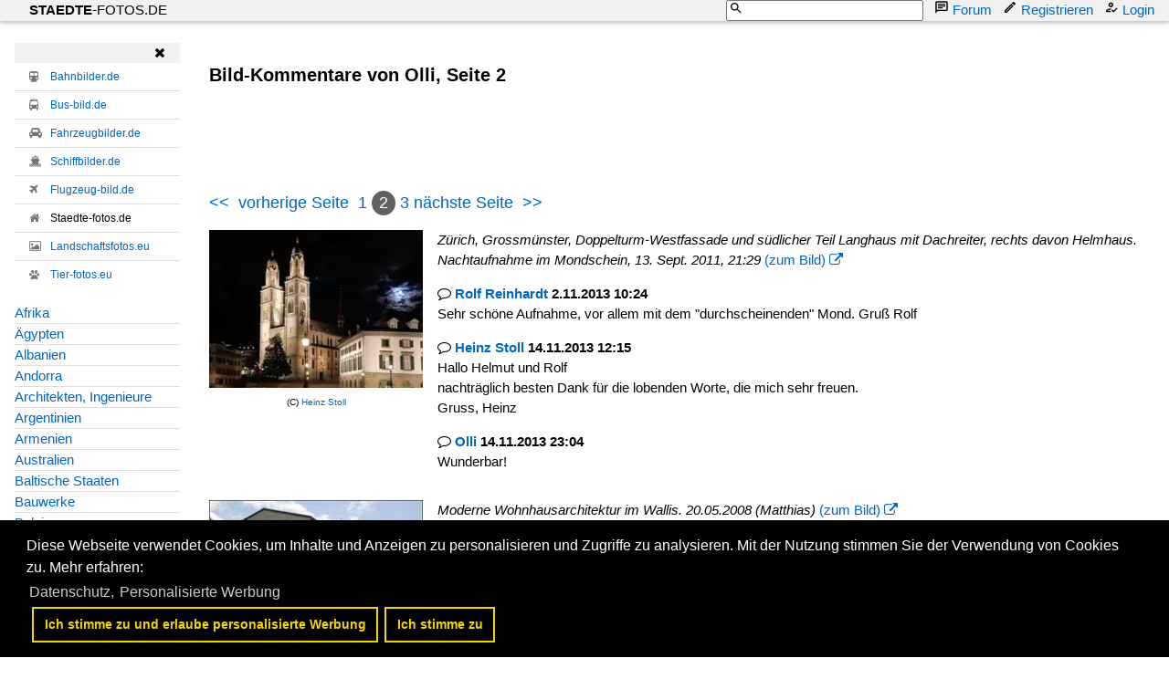

--- FILE ---
content_type: text/html; charset=iso-8859-15
request_url: https://www.staedte-fotos.de/name/kommentare/kommentar/20/von/11443.html
body_size: 19211
content:
<!DOCTYPE HTML PUBLIC "-//W3C//DTD HTML 4.01 Transitional//EN" "http://www.w3.org/TR/html4/loose.dtd">
<html>
<head>

<link rel="stylesheet" href="//www.bahnbilder.de/css/temp/f7aa136e0a54c3475ae3fc80c0f1a049.css"><script async src="//www.bahnbilder.de/js/jquery-3.3.1.min.js"></script><script type="text/javascript">if(typeof bahnbilder_has_jquery != "function") { function bahnbilder_has_jquery() {try{ var test=$("body");return true } catch(e) {return false;}}}</script>







<title>Bild-Kommentare von Olli, Seite 2 - Staedte-fotos.de</title>
<meta http-equiv="Content-Type" content="text/html;charset=ISO-8859-15">

<script type="text/javascript">
function bahnbilder_load(url,container){if(!container)container="#container";lastbahnbilderloadurl=url;$(container).html('<i class="fa fa-refresh w3-spin w3-xxxlarge">').show("slow");$.ajax({url:url,contentType:"application/x-www-form-urlencoded;charset=ISO-8859-15",}).done(function(html){$(container).html(html)})}
function bahnbilder_elementInViewport2(el){var top=el.offsetTop;var height=el.offsetHeight;while(el.offsetParent){el=el.offsetParent;top+=el.offsetTop}
return(top<(window.pageYOffset+window.innerHeight)&&(top+height)>window.pageYOffset)}
function bahnbilder_makeVisibleByViewPort(xx,step=0){var x=document.getElementsByClassName("appear");for(var i=0;i<x.length;i++){var el=x[i];if(bahnbilder_elementInViewport2(el)){if(el.getAttribute("data-bgimage")){el.setAttribute("style",el.getAttribute("style")+";background-image:url("+el.getAttribute("data-bgimage")+");");el.removeAttribute("data-bgimage")}else if(el.getAttribute("data-src")){el.setAttribute("src",el.getAttribute("data-src"));el.removeAttribute("data-src")}
el.classList.remove("appear")}}
if(x.length==0)step=1000000;step=step+1;if(step<5)window.setTimeout("bahnbilder_makeVisibleByViewPort(true,"+step+");",500);}
window.addEventListener("scroll",bahnbilder_makeVisibleByViewPort);window.addEventListener("load",bahnbilder_makeVisibleByViewPort);lastbahnbilderloadurl="";function naviopen(){try{if(!$("#bahnbilder_main_navi").length){$.ajax({url:"/ajax.php?service=navi",success:function(data,status,obj){$("#mySidenav").html(data)}})}
if($("#mySidenav").css("display")=="block")naviclose();else{$("#mySidenav").show("slow").removeClass("w3-hide-small").removeClass("w3-hide-medium");$("#mySidenavHeader").show("slow").removeClass("w3-hide-small").removeClass("w3-hide-medium");$("html, body").animate({scrollTop:$("#mySidenav").offset().top},500);$("#mySidenavOpener").hide("slow")}}catch(e){if(typeof bahnbilder_load_jquery=="function")bahnbilder_load_jquery();window.setTimeout("naviopen()",300)}}
function naviclose(opener){try{$("#mySidenav").hide("slow");$("#mySidenavHeader").hide("slow");if(opener)$("#mySidenavOpener").show("slow");}catch(e){if(typeof bahnbilder_load_jquery=="function")bahnbilder_load_jquery();window.setTimeout("naviclose()",600)}};function bahnbilder_load(url,container){if(!container)container="#container";lastbahnbilderloadurl=url;$(container).html('<i class="fa fa-refresh w3-spin w3-xxxlarge">').show("slow");$.ajax({url:url,contentType:"application/x-www-form-urlencoded;charset=ISO-8859-15",}).done(function(html){$(container).html(html)})}
function bahnbilder_elementInViewport2(el){var top=el.offsetTop;var height=el.offsetHeight;while(el.offsetParent){el=el.offsetParent;top+=el.offsetTop}
return(top<(window.pageYOffset+window.innerHeight)&&(top+height)>window.pageYOffset)}
function bahnbilder_makeVisibleByViewPort(xx,step=0){var x=document.getElementsByClassName("appear");for(var i=0;i<x.length;i++){var el=x[i];if(bahnbilder_elementInViewport2(el)){if(el.getAttribute("data-bgimage")){el.setAttribute("style",el.getAttribute("style")+";background-image:url("+el.getAttribute("data-bgimage")+");");el.removeAttribute("data-bgimage")}else if(el.getAttribute("data-src")){el.setAttribute("src",el.getAttribute("data-src"));el.removeAttribute("data-src")}
el.classList.remove("appear")}}
if(x.length==0)step=1000000;step=step+1;if(step<5)window.setTimeout("bahnbilder_makeVisibleByViewPort(true,"+step+");",500);}
window.addEventListener("scroll",bahnbilder_makeVisibleByViewPort);window.addEventListener("load",bahnbilder_makeVisibleByViewPort);lastbahnbilderloadurl="";function naviopen(){try{if(!$("#bahnbilder_main_navi").length){$.ajax({url:"/ajax.php?service=navi",success:function(data,status,obj){$("#mySidenav").html(data)}})}
if($("#mySidenav").css("display")=="block")naviclose();else{$("#mySidenav").show("slow").removeClass("w3-hide-small").removeClass("w3-hide-medium");$("#mySidenavHeader").show("slow").removeClass("w3-hide-small").removeClass("w3-hide-medium");$("html, body").animate({scrollTop:$("#mySidenav").offset().top},500);$("#mySidenavOpener").hide("slow")}}catch(e){if(typeof bahnbilder_load_jquery=="function")bahnbilder_load_jquery();window.setTimeout("naviopen()",300)}}
function naviclose(opener){try{$("#mySidenav").hide("slow");$("#mySidenavHeader").hide("slow");if(opener)$("#mySidenavOpener").show("slow");}catch(e){if(typeof bahnbilder_load_jquery=="function")bahnbilder_load_jquery();window.setTimeout("naviclose()",600)}}</script>



<style type="text/css">
			a {color:#0065C4;}
body, #weiterebilderaccordion h3 {background-color:#FFFFFF;}
.custombackground {background-color:rgba(255,255,255,0.89) !important;}
</style>

<script async src="//pagead2.googlesyndication.com/pagead/js/adsbygoogle.js"></script>
<script>(adsbygoogle=window.adsbygoogle||[]).requestNonPersonalizedAds=1;</script>
<style type="text/css">html,body{font-family:Verdana,sans-serif;font-size:15px;line-height:1.5}html{box-sizing:border-box}*,*:before,*:after{box-sizing:inherit}html{-ms-text-size-adjust:100%;-webkit-text-size-adjust:100%}body{margin:0}.w3-navbar{list-style-type:none;margin:0;padding:0;overflow:hidden}.w3-navbar li{float:left}.w3-navbar li a,.w3-navitem,.w3-navbar li .w3-btn,.w3-navbar li .w3-input{display:block;padding:8px 16px}.w3-navbar li .w3-btn,.w3-navbar li .w3-input{border:none;outline:none;width:100%}.w3-navbar li a:hover{color:#000;background-color:#ccc}.w3-navbar .w3-dropdown-hover,.w3-navbar .w3-dropdown-click{position:static}.w3-navbar .w3-dropdown-hover:hover,.w3-navbar .w3-dropdown-hover:first-child,.w3-navbar .w3-dropdown-click:hover{background-color:#ccc;color:#000}.w3-navbar a,.w3-topnav a,.w3-sidenav a,.w3-dropdown-content a,.w3-accordion-content a,.w3-dropnav a,.w3-navblock a{text-decoration:none!important}.w3-navbar .w3-opennav.w3-right{float:right!important}.w3-btn,.w3-btn-floating,.w3-dropnav a,.w3-btn-floating-large,.w3-btn-block,.w3-navbar a,.w3-navblock a,.w3-sidenav a,.w3-pagination li a,.w3-hoverable tbody tr,.w3-hoverable li,.w3-accordion-content a,.w3-dropdown-content a,.w3-dropdown-click:hover,.w3-dropdown-hover:hover,.w3-opennav,.w3-closenav,.w3-closebtn,*[class*="w3-hover-"]{-webkit-transition:background-color .25s,color .15s,box-shadow .25s,opacity 0.25s,filter 0.25s,border 0.15s;transition:background-color .25s,color .15s,box-shadow .15s,opacity .25s,filter .25s,border .15s}.w3-center .w3-bar{display:inline-block;width:auto}.w3-container:after,.w3-container:before,.w3-panel:after,.w3-panel:before,.w3-row:after,.w3-row:before,.w3-row-padding:after,.w3-row-padding:before,.w3-cell-row:before,.w3-cell-row:after,.w3-topnav:after,.w3-topnav:before,.w3-clear:after,.w3-clear:before,.w3-btn-group:before,.w3-btn-group:after,.w3-btn-bar:before,.w3-btn-bar:after,.w3-bar:before,.w3-bar:after{content:"";display:table;clear:both}.w3-col,.w3-half,.w3-third,.w3-twothird,.w3-threequarter,.w3-quarter{float:left;width:100%}.w3-col.s1{width:8.33333%}.w3-col.s2{width:16.66666%}.w3-col.s3{width:24.99999%}.w3-col.s4{width:33.33333%}.w3-col.s5{width:41.66666%}.w3-col.s6{width:49.99999%}.w3-col.s7{width:58.33333%}.w3-col.s8{width:66.66666%}.w3-col.s9{width:74.99999%}.w3-col.s10{width:83.33333%}.w3-col.s11{width:91.66666%}.w3-col.s12,.w3-half,.w3-third,.w3-twothird,.w3-threequarter,.w3-quarter{width:99.99999%}@media (min-width:601px){.w3-col.m1{width:8.33333%}.w3-col.m2{width:16.66666%}.w3-col.m3,.w3-quarter{width:24.99999%}.w3-col.m4,.w3-third{width:33.33333%}.w3-col.m5{width:41.66666%}.w3-col.m6,.w3-half{width:49.99999%}.w3-col.m7{width:58.33333%}.w3-col.m8,.w3-twothird{width:66.66666%}.w3-col.m9,.w3-threequarter{width:74.99999%}.w3-col.m10{width:83.33333%}.w3-col.m11{width:91.66666%}.w3-col.m12{width:99.99999%}}@media (min-width:993px){.w3-col.l1{width:8.33333%}.w3-col.l2{width:16.66666%}.w3-col.l3,.w3-quarter{width:24.99999%}.w3-col.l4,.w3-third{width:33.33333%}.w3-col.l5{width:41.66666%}.w3-col.l6,.w3-half{width:49.99999%}.w3-col.l7{width:58.33333%}.w3-col.l8,.w3-twothird{width:66.66666%}.w3-col.l9,.w3-threequarter{width:74.99999%}.w3-col.l10{width:83.33333%}.w3-col.l11{width:91.66666%}.w3-col.l12{width:99.99999%}}.w3-rest{overflow:hidden}@media (max-width:600px){.w3-modal-content{margin:0 10px;width:auto!important}.w3-modal{padding-top:30px}.w3-topnav a{display:block}.w3-navbar li:not(.w3-opennav){float:none;width:100%!important}.w3-navbar li.w3-right{float:none!important}.w3-topnav .w3-dropdown-hover .w3-dropdown-content,.w3-navbar .w3-dropdown-click .w3-dropdown-content,.w3-navbar .w3-dropdown-hover .w3-dropdown-content,.w3-dropdown-hover.w3-mobile .w3-dropdown-content,.w3-dropdown-click.w3-mobile .w3-dropdown-content{position:relative}.w3-topnav,.w3-navbar{text-align:center}.w3-hide-small{display:none!important}.w3-layout-col,.w3-mobile{display:block;width:100%!important}.w3-bar-item.w3-mobile,.w3-dropdown-hover.w3-mobile,.w3-dropdown-click.w3-mobile{text-align:center}.w3-dropdown-hover.w3-mobile,.w3-dropdown-hover.w3-mobile .w3-btn,.w3-dropdown-hover.w3-mobile .w3-button,.w3-dropdown-click.w3-mobile,.w3-dropdown-click.w3-mobile .w3-btn,.w3-dropdown-click.w3-mobile .w3-button{width:100%}}@media (max-width:768px){.w3-modal-content{width:500px}.w3-modal{padding-top:50px}}@media (min-width:993px){.w3-modal-content{width:900px}.w3-hide-large{display:none!important}.w3-sidenav.w3-collapse{display:block!important}}@media (max-width:992px) and (min-width:601px){.w3-hide-medium{display:none!important}}@media (max-width:992px){.w3-sidenav.w3-collapse{display:none}.w3-main{margin-left:0!important;margin-right:0!important}}.w3-left{float:left!important}.w3-right{float:right!important}.w3-xxlarge{font-size:36px!important}.w3-xxxlarge{font-size:48px!important}.w3-center{text-align:center!important}.w3-border-top{border-top:1px solid #ccc!important}.w3-margin-bottom{margin-bottom:16px!important}.w3-padding-16{padding-top:16px!important;padding-bottom:16px!important}.w3-padding-top{padding-top:8px!important}.w3-row-padding,.w3-row-padding>.w3-half,.w3-row-padding>.w3-third,.w3-row-padding>.w3-twothird,.w3-row-padding>.w3-threequarter,.w3-row-padding>.w3-quarter,.w3-row-padding>.w3-col{padding:0 8px}@-webkit-keyframes w3-spin{0%{-webkit-transform:rotate(0deg);transform:rotate(0deg)}}@keyframes w3-spin{0%{-webkit-transform:rotate(0deg);transform:rotate(0deg)}}.w3-card-2,.w3-example{box-shadow:0 2px 4px 0 rgb(0 0 0 / .16),0 2px 10px 0 rgb(0 0 0 / .12)!important}@-webkit-keyframes fading{0%{opacity:0}}@keyframes fading{0%{opacity:0}}@-webkit-keyframes opac{from{opacity:0}}@keyframes opac{from{opacity:0}}@-webkit-keyframes animatetop{from{top:-300px;opacity:0}}@keyframes animatetop{from{top:-300px;opacity:0}}@-webkit-keyframes animateleft{from{left:-300px;opacity:0}}@keyframes animateleft{from{left:-300px;opacity:0}}@-webkit-keyframes animateright{from{right:-300px;opacity:0}}@keyframes animateright{from{right:-300px;opacity:0}}@-webkit-keyframes animatebottom{from{bottom:-300px;opacity:0}}@keyframes animatebottom{from{bottom:-300px;opacity:0}}@-webkit-keyframes animatezoom{from{-webkit-transform:scale(0)}}@keyframes animatezoom{from{transform:scale(0)}}.w3-white,.w3-hover-white:hover{color:#000!important;background-color:#fff!important}.w3-light-grey,.w3-hover-light-grey:hover,.w3-light-gray,.w3-hover-light-gray:hover{color:#000!important;background-color:#f1f1f1!important}.w3-dark-grey,.w3-hover-dark-grey:hover,.w3-dark-gray,.w3-hover-dark-gray:hover{color:#fff!important;background-color:#616161!important}.w3-text-light-grey,.w3-hover-text-light-grey:hover,.w3-text-light-gray,.w3-hover-text-light-gray:hover{color:#f1f1f1!important}.w3-border-black,.w3-hover-border-black:hover{border-color:#000!important}@-webkit-keyframes fa-spin{0%{-webkit-transform:rotate(0deg);transform:rotate(0deg)}}@keyframes fa-spin{0%{-webkit-transform:rotate(0deg);transform:rotate(0deg)}}@media (min-width:1281px){body{font-size:14px;line-height:1.4}}.awesome{font-family:FontAwesome}.w3-navbar li a{padding:0 16px;position:relative}.w3-navbar li a svg{width:16px;height:16px;position:absolute;left:-4px}.bb_navi_search svg{position:absolute!important;z-index:10;color:#000;margin-top:1px;margin-left:3px;left:inherit!important}.bb_navi_search input{padding-left:20px;height:23px}.w3-navbar{overflow:visible!important}.stickycontainer{position:sticky;top:-8px}.nonstickycontainer{position:relative;z-index:15}@media print{.cc-revoke,.cc-window{display:none}}@media screen and (max-width:900px){.cc-btn{white-space:normal}}@media screen and (max-width:414px) and (orientation:portrait),screen and (max-width:736px) and (orientation:landscape){.cc-window.cc-top{top:0}.cc-window.cc-bottom{bottom:0}.cc-window.cc-banner,.cc-window.cc-floating,.cc-window.cc-left,.cc-window.cc-right{left:0;right:0}.cc-window.cc-banner{-ms-flex-direction:column;flex-direction:column}.cc-window.cc-banner .cc-compliance{-ms-flex:1 1 auto;flex:1 1 auto}.cc-window.cc-floating{max-width:none}.cc-window .cc-message{margin-bottom:1em}.cc-window.cc-banner{-ms-flex-align:unset;align-items:unset}.cc-window.cc-banner .cc-message{margin-right:0}}}html,body{font-family:Verdana,sans-serif;font-size:15px;line-height:1.5}html{box-sizing:border-box}*,*:before,*:after{box-sizing:inherit}html{-ms-text-size-adjust:100%;-webkit-text-size-adjust:100%}body{margin:0}.w3-navbar{list-style-type:none;margin:0;padding:0;overflow:hidden}.w3-navbar li{float:left}.w3-navbar li a,.w3-navitem,.w3-navbar li .w3-btn,.w3-navbar li .w3-input{display:block;padding:8px 16px}.w3-navbar li .w3-btn,.w3-navbar li .w3-input{border:none;outline:none;width:100%}.w3-navbar li a:hover{color:#000;background-color:#ccc}.w3-navbar .w3-dropdown-hover,.w3-navbar .w3-dropdown-click{position:static}.w3-navbar .w3-dropdown-hover:hover,.w3-navbar .w3-dropdown-hover:first-child,.w3-navbar .w3-dropdown-click:hover{background-color:#ccc;color:#000}.w3-navbar a,.w3-topnav a,.w3-sidenav a,.w3-dropdown-content a,.w3-accordion-content a,.w3-dropnav a,.w3-navblock a{text-decoration:none!important}.w3-navbar .w3-opennav.w3-right{float:right!important}.w3-btn,.w3-btn-floating,.w3-dropnav a,.w3-btn-floating-large,.w3-btn-block,.w3-navbar a,.w3-navblock a,.w3-sidenav a,.w3-pagination li a,.w3-hoverable tbody tr,.w3-hoverable li,.w3-accordion-content a,.w3-dropdown-content a,.w3-dropdown-click:hover,.w3-dropdown-hover:hover,.w3-opennav,.w3-closenav,.w3-closebtn,*[class*="w3-hover-"]{-webkit-transition:background-color .25s,color .15s,box-shadow .25s,opacity 0.25s,filter 0.25s,border 0.15s;transition:background-color .25s,color .15s,box-shadow .15s,opacity .25s,filter .25s,border .15s}.w3-center .w3-bar{display:inline-block;width:auto}.w3-container:after,.w3-container:before,.w3-panel:after,.w3-panel:before,.w3-row:after,.w3-row:before,.w3-row-padding:after,.w3-row-padding:before,.w3-cell-row:before,.w3-cell-row:after,.w3-topnav:after,.w3-topnav:before,.w3-clear:after,.w3-clear:before,.w3-btn-group:before,.w3-btn-group:after,.w3-btn-bar:before,.w3-btn-bar:after,.w3-bar:before,.w3-bar:after{content:"";display:table;clear:both}.w3-col,.w3-half,.w3-third,.w3-twothird,.w3-threequarter,.w3-quarter{float:left;width:100%}.w3-col.s1{width:8.33333%}.w3-col.s2{width:16.66666%}.w3-col.s3{width:24.99999%}.w3-col.s4{width:33.33333%}.w3-col.s5{width:41.66666%}.w3-col.s6{width:49.99999%}.w3-col.s7{width:58.33333%}.w3-col.s8{width:66.66666%}.w3-col.s9{width:74.99999%}.w3-col.s10{width:83.33333%}.w3-col.s11{width:91.66666%}.w3-col.s12,.w3-half,.w3-third,.w3-twothird,.w3-threequarter,.w3-quarter{width:99.99999%}@media (min-width:601px){.w3-col.m1{width:8.33333%}.w3-col.m2{width:16.66666%}.w3-col.m3,.w3-quarter{width:24.99999%}.w3-col.m4,.w3-third{width:33.33333%}.w3-col.m5{width:41.66666%}.w3-col.m6,.w3-half{width:49.99999%}.w3-col.m7{width:58.33333%}.w3-col.m8,.w3-twothird{width:66.66666%}.w3-col.m9,.w3-threequarter{width:74.99999%}.w3-col.m10{width:83.33333%}.w3-col.m11{width:91.66666%}.w3-col.m12{width:99.99999%}}@media (min-width:993px){.w3-col.l1{width:8.33333%}.w3-col.l2{width:16.66666%}.w3-col.l3,.w3-quarter{width:24.99999%}.w3-col.l4,.w3-third{width:33.33333%}.w3-col.l5{width:41.66666%}.w3-col.l6,.w3-half{width:49.99999%}.w3-col.l7{width:58.33333%}.w3-col.l8,.w3-twothird{width:66.66666%}.w3-col.l9,.w3-threequarter{width:74.99999%}.w3-col.l10{width:83.33333%}.w3-col.l11{width:91.66666%}.w3-col.l12{width:99.99999%}}.w3-rest{overflow:hidden}@media (max-width:600px){.w3-modal-content{margin:0 10px;width:auto!important}.w3-modal{padding-top:30px}.w3-topnav a{display:block}.w3-navbar li:not(.w3-opennav){float:none;width:100%!important}.w3-navbar li.w3-right{float:none!important}.w3-topnav .w3-dropdown-hover .w3-dropdown-content,.w3-navbar .w3-dropdown-click .w3-dropdown-content,.w3-navbar .w3-dropdown-hover .w3-dropdown-content,.w3-dropdown-hover.w3-mobile .w3-dropdown-content,.w3-dropdown-click.w3-mobile .w3-dropdown-content{position:relative}.w3-topnav,.w3-navbar{text-align:center}.w3-hide-small{display:none!important}.w3-layout-col,.w3-mobile{display:block;width:100%!important}.w3-bar-item.w3-mobile,.w3-dropdown-hover.w3-mobile,.w3-dropdown-click.w3-mobile{text-align:center}.w3-dropdown-hover.w3-mobile,.w3-dropdown-hover.w3-mobile .w3-btn,.w3-dropdown-hover.w3-mobile .w3-button,.w3-dropdown-click.w3-mobile,.w3-dropdown-click.w3-mobile .w3-btn,.w3-dropdown-click.w3-mobile .w3-button{width:100%}}@media (max-width:768px){.w3-modal-content{width:500px}.w3-modal{padding-top:50px}}@media (min-width:993px){.w3-modal-content{width:900px}.w3-hide-large{display:none!important}.w3-sidenav.w3-collapse{display:block!important}}@media (max-width:992px) and (min-width:601px){.w3-hide-medium{display:none!important}}@media (max-width:992px){.w3-sidenav.w3-collapse{display:none}.w3-main{margin-left:0!important;margin-right:0!important}}.w3-left{float:left!important}.w3-right{float:right!important}.w3-xxlarge{font-size:36px!important}.w3-xxxlarge{font-size:48px!important}.w3-center{text-align:center!important}.w3-border-top{border-top:1px solid #ccc!important}.w3-margin-bottom{margin-bottom:16px!important}.w3-padding-16{padding-top:16px!important;padding-bottom:16px!important}.w3-padding-top{padding-top:8px!important}.w3-row-padding,.w3-row-padding>.w3-half,.w3-row-padding>.w3-third,.w3-row-padding>.w3-twothird,.w3-row-padding>.w3-threequarter,.w3-row-padding>.w3-quarter,.w3-row-padding>.w3-col{padding:0 8px}@-webkit-keyframes w3-spin{0%{-webkit-transform:rotate(0deg);transform:rotate(0deg)}}@keyframes w3-spin{0%{-webkit-transform:rotate(0deg);transform:rotate(0deg)}}.w3-card-2,.w3-example{box-shadow:0 2px 4px 0 rgb(0 0 0 / .16),0 2px 10px 0 rgb(0 0 0 / .12)!important}@-webkit-keyframes fading{0%{opacity:0}}@keyframes fading{0%{opacity:0}}@-webkit-keyframes opac{from{opacity:0}}@keyframes opac{from{opacity:0}}@-webkit-keyframes animatetop{from{top:-300px;opacity:0}}@keyframes animatetop{from{top:-300px;opacity:0}}@-webkit-keyframes animateleft{from{left:-300px;opacity:0}}@keyframes animateleft{from{left:-300px;opacity:0}}@-webkit-keyframes animateright{from{right:-300px;opacity:0}}@keyframes animateright{from{right:-300px;opacity:0}}@-webkit-keyframes animatebottom{from{bottom:-300px;opacity:0}}@keyframes animatebottom{from{bottom:-300px;opacity:0}}@-webkit-keyframes animatezoom{from{-webkit-transform:scale(0)}}@keyframes animatezoom{from{transform:scale(0)}}.w3-white,.w3-hover-white:hover{color:#000!important;background-color:#fff!important}.w3-light-grey,.w3-hover-light-grey:hover,.w3-light-gray,.w3-hover-light-gray:hover{color:#000!important;background-color:#f1f1f1!important}.w3-dark-grey,.w3-hover-dark-grey:hover,.w3-dark-gray,.w3-hover-dark-gray:hover{color:#fff!important;background-color:#616161!important}.w3-text-light-grey,.w3-hover-text-light-grey:hover,.w3-text-light-gray,.w3-hover-text-light-gray:hover{color:#f1f1f1!important}.w3-border-black,.w3-hover-border-black:hover{border-color:#000!important}@-webkit-keyframes fa-spin{0%{-webkit-transform:rotate(0deg);transform:rotate(0deg)}}@keyframes fa-spin{0%{-webkit-transform:rotate(0deg);transform:rotate(0deg)}}@media (min-width:1281px){body{font-size:14px;line-height:1.4}}.awesome{font-family:FontAwesome}.w3-navbar li a{padding:0 16px;position:relative}.w3-navbar li a svg{width:16px;height:16px;position:absolute;left:-4px}.bb_navi_search svg{position:absolute!important;z-index:10;color:#000;margin-top:1px;margin-left:3px;left:inherit!important}.bb_navi_search input{padding-left:20px;height:23px}.w3-navbar{overflow:visible!important}.stickycontainer{position:sticky;top:-8px}.nonstickycontainer{position:relative;z-index:15}@media print{.cc-revoke,.cc-window{display:none}}@media screen and (max-width:900px){.cc-btn{white-space:normal}}@media screen and (max-width:414px) and (orientation:portrait),screen and (max-width:736px) and (orientation:landscape){.cc-window.cc-top{top:0}.cc-window.cc-bottom{bottom:0}.cc-window.cc-banner,.cc-window.cc-floating,.cc-window.cc-left,.cc-window.cc-right{left:0;right:0}.cc-window.cc-banner{-ms-flex-direction:column;flex-direction:column}.cc-window.cc-banner .cc-compliance{-ms-flex:1 1 auto;flex:1 1 auto}.cc-window.cc-floating{max-width:none}.cc-window .cc-message{margin-bottom:1em}.cc-window.cc-banner{-ms-flex-align:unset;align-items:unset}.cc-window.cc-banner .cc-message{margin-right:0}}}</style></head>
<body>

<script src="//www.bahnbilder.de/js/cookieconsent/cookieconsent.min.js"></script>
<script>
	window.addEventListener("load", function() {
		var options = {
			"palette": {
				"popup": {
					"background": "#000"
				},
				"button": {
					"background": "transparent",
					"text": "#f1d600",
					"border": "#f1d600"
				}
			},
			"content": {
				"message": "Diese Webseite verwendet Cookies, um Inhalte und Anzeigen zu personalisieren und Zugriffe zu analysieren. Mit der Nutzung stimmen Sie der Verwendung von Cookies zu.",
				"dismiss": "Ich stimme zu",
				"link": "Mehr erfahren",
				"href": "/name/datenschutz.html"
			},
			"autoAppend": false,
			"compliance": {
			  'info': '<div class="cc-compliance"><a aria-label="allow cookie message" tabindex="0" class="cc-btn cc-allow">Ich stimme zu und erlaube personalisierte Werbung <a aria-label="dismiss cookie message" tabindex="0" class="cc-btn cc-dismiss">Ich stimme zu'
			},
			"elements": {
				"messagelink": '<span id="cookieconsent:desc" class="cc-message">{{message}} Mehr erfahren:<br> <a aria-label="learn more about cookies" tabindex="0" class="cc-link" href="{{href}}" target="_blank">Datenschutz, <a aria-label="learn more about cookies" tabindex="0" class="cc-link" href="/?name=personalisierte_werbung" target="_blank">Personalisierte Werbung',
			},
			"onStatusChange": function(status) {
				if(status=="allow") location.reload();
			}
		};
		var instance = new cookieconsent.Popup(options);
		document.body.appendChild(instance.element);
	});
</script>

<ul class="w3-navbar w3-light-grey w3-card-2 w3-margin-bottom w3-clear">
    <li>
      <a href="/" class="w3-margin-left" style="color:black;"><b>STAEDTE</b>-FOTOS.DE</a>
    </li>
    <li class="w3-right">
	  <a class="w3-left bb_navi_search w3-hide-medium w3-hide-small" id="bb_navi_search"><form action="/"><svg xmlns="http://www.w3.org/2000/svg" viewbox="0 0 24 24"><path fill="none" d="M0 0h24v24H0V0z"></path><path d="M15.5 14h-.79l-.28-.27C15.41 12.59 16 11.11 16 9.5 16 5.91 13.09 3 9.5 3S3 5.91 3 9.5 5.91 16 9.5 16c1.61 0 3.09-.59 4.23-1.57l.27.28v.79l5 4.99L20.49 19l-4.99-5zm-6 0C7.01 14 5 11.99 5 9.5S7.01 5 9.5 5 14 7.01 14 9.5 11.99 14 9.5 14z"></path></svg><input type="hidden" name="name" value="galerie"><input type="hidden" name="kategorie" value="suchen"><input type="text" name="suchbegriff" value=""></form></a>
	  <a class="w3-left w3-hide-large" style="margin-left:40px;" id="bb_navi_search_mobile" onclick="document.getElementById('bb_navi_search').className='w3-left bb_navi_search';document.getElementById('bb_navi_search_mobile').style.display='none';document.getElementById('bb_navi_search').style.marginLeft='40px';return false;"><svg xmlns="http://www.w3.org/2000/svg" viewbox="0 0 24 24"><path fill="none" d="M0 0h24v24H0V0z"></path><path d="M15.5 14h-.79l-.28-.27C15.41 12.59 16 11.11 16 9.5 16 5.91 13.09 3 9.5 3S3 5.91 3 9.5 5.91 16 9.5 16c1.61 0 3.09-.59 4.23-1.57l.27.28v.79l5 4.99L20.49 19l-4.99-5zm-6 0C7.01 14 5 11.99 5 9.5S7.01 5 9.5 5 14 7.01 14 9.5 11.99 14 9.5 14z"></path></svg> Suche</a>
      <a href="/name/forum.html" class="w3-left w3-hide-medium w3-hide-small"><svg xmlns="http://www.w3.org/2000/svg" viewbox="0 0 24 24"><path fill="none" d="M0 0h24v24H0V0z"></path><path d="M4 4h16v12H5.17L4 17.17V4m0-2c-1.1 0-1.99.9-1.99 2L2 22l4-4h14c1.1 0 2-.9 2-2V4c0-1.1-.9-2-2-2H4zm2 10h8v2H6v-2zm0-3h12v2H6V9zm0-3h12v2H6V6z"></path></svg> Forum</a>
      		  <a href="/?name=Name_registrieren" class="w3-left"><svg xmlns="http://www.w3.org/2000/svg" viewbox="0 0 24 24"><path fill="none" d="M0 0h24v24H0V0z"></path><path opacity=".3" d="M5 18.08V19h.92l9.06-9.06-.92-.92z"></path><path d="M3 17.25V21h3.75L17.81 9.94l-3.75-3.75L3 17.25zM5.92 19H5v-.92l9.06-9.06.92.92L5.92 19zM20.71 5.63l-2.34-2.34c-.2-.2-.45-.29-.71-.29s-.51.1-.7.29l-1.83 1.83 3.75 3.75 1.83-1.83c.39-.39.39-1.02 0-1.41z"></path></svg> Registrieren</a>
		  <a href="/?name=Einloggen" onclick="if($('#precontainer').html()=='') {bahnbilder_load('/?name=Einloggen&amp;template_file=index_leer.html','#precontainer');} else {$('#precontainer').html('');}return false;" class="w3-left"><svg xmlns="http://www.w3.org/2000/svg" viewbox="0 0 24 24"><path fill="none" d="M0 0h24v24H0V0z"></path><circle opacity=".3" cx="11" cy="8" r="2"></circle><path opacity=".3" d="M5 18h4.99L9 17l.93-.94C7.55 16.33 5.2 17.37 5 18z"></path><path d="M11 12c2.21 0 4-1.79 4-4s-1.79-4-4-4-4 1.79-4 4 1.79 4 4 4zm0-6c1.1 0 2 .9 2 2s-.9 2-2 2-2-.9-2-2 .9-2 2-2zm-1 12H5c.2-.63 2.55-1.67 4.93-1.94h.03l.46-.45L12 14.06c-.39-.04-.68-.06-1-.06-2.67 0-8 1.34-8 4v2h9l-2-2zm10.6-5.5l-5.13 5.17-2.07-2.08L12 17l3.47 3.5L22 13.91z"></path></svg> Login</a>
		    </li>
  </ul>


<div class="w3-xxlarge w3-hide-large awesome" style="top:0;z-index:49;position:absolute;">
	<a href="#" title="Kategorien" onclick="naviopen();return false;" style="color:black;text-decoration:none;position:fixed;"><svg xmlns="http://www.w3.org/2000/svg" width="36" height="36" viewbox="0 0 24 24"><path fill="none" d="M0 0h24v24H0V0z"></path><path d="M3 18h18v-2H3v2zm0-5h18v-2H3v2zm0-7v2h18V6H3z"></path></svg></a>
</div>
<div class="w3-xxlarge w3-hide-large" style="top:0;right:32px;z-index:49;position:absolute;">
	<a href="/name/galerie/gps/position.html" rel="nofollow" title="In meiner Umgebung" style="color:black;text-decoration:none;position:fixed;"><svg style="margin-right:4px;margin-top:4px;" xmlns="http://www.w3.org/2000/svg" width="32" height="32" viewbox="0 0 24 24"><path fill="none" d="M0 0h24v24H0V0z"></path><path d="M12 8c-2.21 0-4 1.79-4 4s1.79 4 4 4 4-1.79 4-4-1.79-4-4-4zm8.94 3c-.46-4.17-3.77-7.48-7.94-7.94V1h-2v2.06C6.83 3.52 3.52 6.83 3.06 11H1v2h2.06c.46 4.17 3.77 7.48 7.94 7.94V23h2v-2.06c4.17-.46 7.48-3.77 7.94-7.94H23v-2h-2.06zM12 19c-3.87 0-7-3.13-7-7s3.13-7 7-7 7 3.13 7 7-3.13 7-7 7z"></path></svg></a>
</div>


<div id="precontainer" class="w3-rest"></div>



<div class="w3-row nonstickycontainer w3-white">
	<nav class="w3-col m2 w3-padding w3-hide-medium w3-hide-small" style="z-index:20;" id="mySidenav">
		<header class="w3-container w3-light-gray" id="mySidenavHeader">
			<a class="w3-closenav awesome" href="#" onclick="naviclose(true);return false;" title="Schließen" style="display:block;text-align:right;">&#61453;</a>
		</header>
		<ul class="w3-ul w3-margin-bottom w3-small"><li class="w3-hover-light-gray"><i class="w3-text-gray fa fa-subway" aria-hidden="true" style="width:20px;"></i> <a class="klein" rel="nofollow" href="https://www.bahnbilder.de">Bahnbilder.de</a></li><li class="w3-hover-light-gray"><i class="w3-text-gray fa fa-bus" aria-hidden="true" style="width:20px;"></i> <a class="klein" rel="nofollow" href="https://www.bus-bild.de">Bus-bild.de</a></li><li class="w3-hover-light-gray"><i class="w3-text-gray fa fa-car" aria-hidden="true" style="width:20px;"></i> <a class="klein" rel="nofollow" href="https://www.fahrzeugbilder.de">Fahrzeugbilder.de</a></li><li class="w3-hover-light-gray"><i class="w3-text-gray fa fa-ship" aria-hidden="true" style="width:20px;"></i> <a class="klein" rel="nofollow" href="https://www.schiffbilder.de">Schiffbilder.de</a></li><li class="w3-hover-light-gray"><i class="w3-text-gray fa fa-plane" aria-hidden="true" style="width:20px;"></i> <a class="klein" rel="nofollow" href="https://www.flugzeug-bild.de">Flugzeug-bild.de</a></li><li class="w3-hover-light-gray"><i class="w3-text-gray  fa fa-home" aria-hidden="true" style="width:20px;"></i> Staedte-fotos.de</li><li class="w3-hover-light-gray"><i class="w3-text-gray fa fa-picture-o" aria-hidden="true" style="width:20px;"></i> <a class="klein" rel="nofollow" href="https://www.landschaftsfotos.eu">Landschaftsfotos.eu</a></li><li class="w3-hover-light-gray"><i class="w3-text-gray fa fa-paw" aria-hidden="true" style="width:20px;"></i> <a class="klein" rel="nofollow" href="https://www.tier-fotos.eu">Tier-fotos.eu</a></li></ul>
<ul class="w3-ul " id="bahnbilder_main_navi">
	<li class="w3-padding-0"><a class="kategorie-1-2386 w3-hover-aqua" href="/name/bilder/hierarchie1/Afrika.html">Afrika</a></li>

<li class="w3-padding-0"><a class="kategorie-1-4312 w3-hover-lime" href="/name/bilder/hierarchie1/Aegypten.html">Ägypten</a></li>

<li class="w3-padding-0"><a class="kategorie-1-4715 w3-hover-pale-red" href="/name/bilder/hierarchie1/Albanien.html">Albanien</a></li>

<li class="w3-padding-0"><a class="kategorie-1-3068 w3-hover-green" href="/name/bilder/hierarchie1/Andorra.html">Andorra</a></li>

<li class="w3-padding-0"><a class="kategorie-1-3622 w3-hover-pink" href="/name/bilder/hierarchie1/Architekten-ingenieure.html">Architekten, Ingenieure</a></li>

<li class="w3-padding-0"><a class="kategorie-1-2784 w3-hover-lime" href="/name/bilder/hierarchie1/Argentinien.html">Argentinien</a></li>

<li class="w3-padding-0"><a class="kategorie-1-4003 w3-hover-aqua" href="/name/bilder/hierarchie1/Armenien.html">Armenien</a></li>

<li class="w3-padding-0"><a class="kategorie-1-3428 w3-hover-deep-purple" href="/name/bilder/hierarchie1/Australien.html">Australien</a></li>

<li class="w3-padding-0"><a class="kategorie-1-2467 w3-hover-pale-green" href="/name/bilder/hierarchie1/Baltische-staaten.html">Baltische Staaten</a></li>

<li class="w3-padding-0"><a class="kategorie-1-2404 w3-hover-light-grey" href="/name/bilder/hierarchie1/Bauwerke.html">Bauwerke</a></li>

<li class="w3-padding-0"><a class="kategorie-1-2275 w3-hover-deep-purple" href="/name/bilder/hierarchie1/Belgien.html">Belgien</a></li>

<li class="w3-padding-0"><a class="kategorie-1-4452 w3-hover-light-green" href="/name/bilder/hierarchie1/Bolivien.html">Bolivien</a></li>

<li class="w3-padding-0"><a class="kategorie-1-4385 w3-hover-pale-yellow" href="/name/bilder/hierarchie1/Bosnien-und-herzegowina.html">Bosnien und Herzegowina</a></li>

<li class="w3-padding-0"><a class="kategorie-1-4360 w3-hover-purple" href="/name/bilder/hierarchie1/Brunnen-denkmaeler-etc.html">Brunnen, Denkmäler etc.</a></li>

<li class="w3-padding-0"><a class="kategorie-1-4751 w3-hover-black" href="/name/bilder/hierarchie1/Bulgarien.html">Bulgarien</a></li>

<li class="w3-padding-0"><a class="kategorie-1-5214 w3-hover-light-blue" href="/name/bilder/hierarchie1/Cabo-verde.html">Cabo Verde</a></li>

<li class="w3-padding-0"><a class="kategorie-1-2195 w3-hover-green" href="/name/bilder/hierarchie1/China.html">China</a></li>

<li class="w3-padding-0"><a class="kategorie-1-2212 w3-hover-grey" href="/name/bilder/hierarchie1/Daenemark.html">Dänemark</a></li>

<li class="w3-padding-0"><a class="kategorie-1-2198 w3-hover-deep-orange" href="/name/bilder/hierarchie1/Deutschland.html">Deutschland</a></li>

<li class="w3-padding-0"><a class="kategorie-1-4215 w3-hover-light-grey" href="/name/bilder/hierarchie1/Faeroeer.html">Färöer</a></li>

<li class="w3-padding-0"><a class="kategorie-1-2332 w3-hover-pink" href="/name/bilder/hierarchie1/Finnland.html">Finnland</a></li>

<li class="w3-padding-0"><a class="kategorie-1-2223 w3-hover-purple" href="/name/bilder/hierarchie1/Frankreich.html">Frankreich</a></li>

<li class="w3-padding-0"><a class="kategorie-1-2765 w3-hover-pale-green" href="/name/bilder/hierarchie1/Fuerstentum-monaco.html">Fürstentum Monaco</a></li>

<li class="w3-padding-0"><a class="kategorie-1-4135 w3-hover-grey" href="/name/bilder/hierarchie1/Galerien.html">Galerien</a></li>

<li class="w3-padding-0"><a class="kategorie-1-5630 w3-hover-light-grey" href="/name/bilder/hierarchie1/Georgien.html">Georgien</a></li>

<li class="w3-padding-0"><a class="kategorie-1-2213 w3-hover-brown" href="/name/bilder/hierarchie1/Griechenland.html">Griechenland</a></li>

<li class="w3-padding-0"><a class="kategorie-1-2659 w3-hover-pale-red" href="/name/bilder/hierarchie1/Grosse-antillen.html">Große Antillen</a></li>

<li class="w3-padding-0"><a class="kategorie-1-3970 w3-hover-green" href="/name/bilder/hierarchie1/Indien.html">Indien</a></li>

<li class="w3-padding-0"><a class="kategorie-1-5063 w3-hover-pale-red" href="/name/bilder/hierarchie1/Indonesien.html">Indonesien</a></li>

<li class="w3-padding-0"><a class="kategorie-1-3543 w3-hover-light-grey" href="/name/bilder/hierarchie1/Irak.html">Irak</a></li>

<li class="w3-padding-0"><a class="kategorie-1-2270 w3-hover-deep-orange" href="/name/bilder/hierarchie1/Irland.html">Irland</a></li>

<li class="w3-padding-0"><a class="kategorie-1-4081 w3-hover-blue" href="/name/bilder/hierarchie1/Island.html">Island</a></li>

<li class="w3-padding-0"><a class="kategorie-1-2376 w3-hover-khaki" href="/name/bilder/hierarchie1/Israel-palaestina.html">Israel, Palästina</a></li>

<li class="w3-padding-0"><a class="kategorie-1-4830 w3-hover-blue-grey" href="/name/bilder/hierarchie1/Italien.html">Italien</a></li>

<li class="w3-padding-0"><a class="kategorie-1-4230 w3-hover-cyan" href="/name/bilder/hierarchie1/Japan.html">Japan</a></li>

<li class="w3-padding-0"><a class="kategorie-1-3552 w3-hover-blue" href="/name/bilder/hierarchie1/Jordanien.html">Jordanien</a></li>

<li class="w3-padding-0"><a class="kategorie-1-2999 w3-hover-grey" href="/name/bilder/hierarchie1/Kanada.html">Kanada</a></li>

<li class="w3-padding-0"><a class="kategorie-1-5455 w3-hover-aqua" href="/name/bilder/hierarchie1/Kroatien.html">Kroatien</a></li>

<li class="w3-padding-0"><a class="kategorie-1-5313 w3-hover-light-blue" href="/name/bilder/hierarchie1/Kuba.html">Kuba</a></li>

<li class="w3-padding-0"><a class="kategorie-1-3557 w3-hover-purple" href="/name/bilder/hierarchie1/Kuwait.html">Kuwait</a></li>

<li class="w3-padding-0"><a class="kategorie-1-3551 w3-hover-sand" href="/name/bilder/hierarchie1/Libanon.html">Libanon</a></li>

<li class="w3-padding-0"><a class="kategorie-1-2941 w3-hover-teal" href="/name/bilder/hierarchie1/Liechtenstein.html">Liechtenstein</a></li>

<li class="w3-padding-0"><a class="kategorie-1-2509 w3-hover-blue" href="/name/bilder/hierarchie1/Luxemburg.html">Luxemburg</a></li>

<li class="w3-padding-0"><a class="kategorie-1-5190 w3-hover-deep-orange" href="/name/bilder/hierarchie1/Malaysia.html">Malaysia</a></li>

<li class="w3-padding-0"><a class="kategorie-1-2751 w3-hover-pink" href="/name/bilder/hierarchie1/Malta.html">Malta</a></li>

<li class="w3-padding-0"><a class="kategorie-1-4755 w3-hover-light-grey" href="/name/bilder/hierarchie1/Mazedonien.html">Mazedonien</a></li>

<li class="w3-padding-0"><a class="kategorie-1-4485 w3-hover-purple" href="/name/bilder/hierarchie1/Mexiko.html">Mexiko</a></li>

<li class="w3-padding-0"><a class="kategorie-1-4390 w3-hover-cyan" href="/name/bilder/hierarchie1/Moldawien.html">Moldawien</a></li>

<li class="w3-padding-0"><a class="kategorie-1-3912 w3-hover-deep-orange" href="/name/bilder/hierarchie1/Mongolei.html">Mongolei</a></li>

<li class="w3-padding-0"><a class="kategorie-1-4985 w3-hover-pale-yellow" href="/name/bilder/hierarchie1/Montenegro.html">Montenegro</a></li>

<li class="w3-padding-0"><a class="kategorie-1-5080 w3-hover-blue" href="/name/bilder/hierarchie1/Nepal.html">Nepal</a></li>

<li class="w3-padding-0"><a class="kategorie-1-4490 w3-hover-purple" href="/name/bilder/hierarchie1/Neuseeland.html">Neuseeland</a></li>

<li class="w3-padding-0"><a class="kategorie-1-4787 w3-hover-pale-blue" href="/name/bilder/hierarchie1/Niederlande.html">Niederlande</a></li>

<li class="w3-padding-0"><a class="kategorie-1-2228 w3-hover-pale-green" href="/name/bilder/hierarchie1/Norwegen.html">Norwegen</a></li>

<li class="w3-padding-0"><a class="kategorie-1-4323 w3-hover-deep-orange" href="/name/bilder/hierarchie1/Oman.html">Oman</a></li>

<li class="w3-padding-0"><a class="kategorie-1-4643 w3-hover-pale-blue" href="/name/bilder/hierarchie1/Oesterreich.html">Österreich</a></li>

<li class="w3-padding-0"><a class="kategorie-1-5515 w3-hover-teal" href="/name/bilder/hierarchie1/Philippinen.html">Philippinen</a></li>

<li class="w3-padding-0"><a class="kategorie-1-4540 w3-hover-aqua" href="/name/bilder/hierarchie1/Polen.html">Polen</a></li>

<li class="w3-padding-0"><a class="kategorie-1-4833 w3-hover-pale-yellow" href="/name/bilder/hierarchie1/Portugal.html">Portugal</a></li>

<li class="w3-padding-0"><a class="kategorie-1-3610 w3-hover-light-green" href="/name/bilder/hierarchie1/Rumaenien.html">Rumänien</a></li>

<li class="w3-padding-0"><a class="kategorie-1-2422 w3-hover-cyan" href="/name/bilder/hierarchie1/Russland.html">Russland</a></li>

<li class="w3-padding-0"><a class="kategorie-1-3159 w3-hover-pale-green" href="/name/bilder/hierarchie1/San-marino.html">San Marino</a></li>

<li class="w3-padding-0"><a class="kategorie-1-2291 w3-hover-indigo" href="/name/bilder/hierarchie1/Schweden.html">Schweden</a></li>

<li class="w3-padding-0"><a class="kategorie-1-4375 w3-hover-lime" href="/name/bilder/hierarchie1/Schweiz.html">Schweiz</a></li>

<li class="w3-padding-0"><a class="kategorie-1-4762 w3-hover-light-grey" href="/name/bilder/hierarchie1/Serbien.html">Serbien</a></li>

<li class="w3-padding-0"><a class="kategorie-1-2863 w3-hover-blue" href="/name/bilder/hierarchie1/Slowakei.html">Slowakei</a></li>

<li class="w3-padding-0"><a class="kategorie-1-2730 w3-hover-khaki" href="/name/bilder/hierarchie1/Slowenien.html">Slowenien</a></li>

<li class="w3-padding-0"><a class="kategorie-1-2237 w3-hover-green" href="/name/bilder/hierarchie1/Spanien.html">Spanien</a></li>

<li class="w3-padding-0"><a class="kategorie-1-5066 w3-hover-cyan" href="/name/bilder/hierarchie1/Sri-lanka.html">Sri Lanka</a></li>

<li class="w3-padding-0"><a class="kategorie-1-2476 w3-hover-khaki" href="/name/bilder/hierarchie1/Suedamerika.html">Südamerika</a></li>

<li class="w3-padding-0"><a class="kategorie-1-3270 w3-hover-light-green" href="/name/bilder/hierarchie1/Suedostasien.html">Südostasien</a></li>

<li class="w3-padding-0"><a class="kategorie-1-3542 w3-hover-black" href="/name/bilder/hierarchie1/Syrien.html">Syrien</a></li>

<li class="w3-padding-0"><a class="kategorie-1-3555 w3-hover-brown" href="/name/bilder/hierarchie1/Taiwan.html">Taiwan</a></li>

<li class="w3-padding-0"><a class="kategorie-1-4557 w3-hover-pale-green" href="/name/bilder/hierarchie1/Thailand.html">Thailand</a></li>

<li class="w3-padding-0"><a class="kategorie-1-4381 w3-hover-blue" href="/name/bilder/hierarchie1/Tschechien.html">Tschechien</a></li>

<li class="w3-padding-0"><a class="kategorie-1-2352 w3-hover-red" href="/name/bilder/hierarchie1/Tuerkei.html">Türkei</a></li>

<li class="w3-padding-0"><a class="kategorie-1-3559 w3-hover-pale-red" href="/name/bilder/hierarchie1/Uae-vereinigte-arabische-emirate.html">UAE Vereinigte Arabische Emirate</a></li>

<li class="w3-padding-0"><a class="kategorie-1-2720 w3-hover-brown" href="/name/bilder/hierarchie1/Ukraine.html">Ukraine</a></li>

<li class="w3-padding-0"><a class="kategorie-1-4296 w3-hover-blue-grey" href="/name/bilder/hierarchie1/Ungarn.html">Ungarn</a></li>

<li class="w3-padding-0"><a class="kategorie-1-2236 w3-hover-black" href="/name/bilder/hierarchie1/Usa.html">USA</a></li>

<li class="w3-padding-0"><a class="kategorie-1-2200 w3-hover-brown" href="/name/bilder/hierarchie1/Vereinigtes-koenigreich.html">Vereinigtes Königreich</a></li>

<li class="w3-padding-0"><a class="kategorie-1-4757 w3-hover-pale-yellow" href="/name/bilder/hierarchie1/Verkehrsbauwerke.html">Verkehrsbauwerke</a></li>

<li class="w3-padding-0"><a class="kategorie-1-5041 w3-hover-blue-grey" href="/name/bilder/hierarchie1/Vietnam.html">Vietnam</a></li>

<li class="w3-padding-0"><a class="kategorie-1-4383 w3-hover-teal" href="/name/bilder/hierarchie1/Weissrussland.html">Weißrussland</a></li>

<li class="w3-padding-0"><a class="kategorie-1-3626 w3-hover-khaki" href="/name/bilder/hierarchie1/Zypern.html">Zypern</a></li>
</ul>

<ul class="w3-padding-top w3-ul ">
	
	<li class="w3-hover-light-gray w3-padding-0"><a href="/name/galerie/kategorie/Neueste.html">Neuzugänge</a></li>
	
	<li class="w3-hover-light-gray w3-padding-0"><a href="/name/dank_an.html">Fotografenliste</a></li>
	
	<li class="w3-hover-light-gray w3-padding-0"><a href="/name/fotostellen.html">Fotostellen</a></li>
	
	<li class="w3-hover-light-gray w3-padding-0"><a href="/name/zeitachse.html">Zeitachse</a></li>
	
	<li class="w3-hover-light-gray w3-padding-0"><a href="/name/impressum.html">Impressum</a></li>
	
	<li class="w3-hover-light-gray w3-padding-0"><a href="/name/datenschutz.html">Datenschutz</a></li>
</ul>




	</nav>
	<nav class="w3-col w3-padding w3-hide-medium w3-hide-small w3-margin-right" id="mySidenavOpener" style="display:none;width:30px;">
		<header class="w3-container w3-light-gray" id="mySidenavOpenerHeader">
			<a class="w3-opennav awesome" href="#" onclick="naviopen();return false;" title="Navigation öffnen" style="display:block;text-align:right;">&#61524;</a>
		</header>
	</nav>

	<!--hauptinhalt_start-->
	<div id="container" class="w3-rest w3-padding">
		<script src="//www.bahnbilder.de/js/jquery-ui-1.12.1.custom.min.js"></script><script type="text/javascript">function codewendt_load_async491436820() {        var a = document.createElement('link');a.rel = 'stylesheet';a.href = '//www.bahnbilder.de/js/jquery-ui-1.12.1.custom/jquery-ui.min.css';a.type = 'text/css';        var b = document.getElementsByTagName('link')[0];        b.parentNode.insertBefore(a, b);    }window.addEventListener('load', codewendt_load_async491436820, false);</script><script type="text/javascript">if(typeof bahnbilder_has_jquery != "function") { function bahnbilder_has_jquery() {try{ var test=$("body");return true } catch(e) {return false;}}}</script><h3 class="atitle">Bild-Kommentare von Olli, Seite 2</h3>
<!-- 728x90, Erstellt 20.08.10 -->
<ins class="adsbygoogle" style="display:inline-block;width:728px;height:90px" data-ad-client="ca-pub-0849868549783210" data-ad-slot="6840840360"></ins>
<script>
(adsbygoogle = window.adsbygoogle || []).push({});
</script><br><br><div class="seitenbrowser w3-pagination w3-large"><a href="/name/kommentare/kommentar/von/11443.html" title="">&lt;&lt;</a>  <a href="/name/kommentare/kommentar/von/11443.html" title="">vorherige Seite  </a><a href="/name/kommentare/kommentar/von/11443.html" title="">1</a> <a class="seitenbrowser_active w3-badge w3-dark-gray" href="/name/kommentare/kommentar/20/von/11443.html" title=" (2)">2</a> <a href="/name/kommentare/kommentar/40/von/11443.html" title=" (3)">3</a> <a href="/name/kommentare/kommentar/40/von/11443.html" title=" (3)">nächste Seite</a>  <a href="/name/kommentare/kommentar/20/von/11443.html" title=" (2)">&gt;&gt;</a></div><div class="w3-margin-top w3-row" style="display: flex;flex-wrap: wrap;cursor:pointer;" onclick="document.location.href='/bild/schweiz~kanton-zuerich~zurich/37701/zuerich-grossmuenster-doppelturm-westfassade-und-suedlicher-teil.html';">
	<div class="w3-col w3-padding-right w3-padding-bottom w3-center" style="width:250px;">
        <a href="/bild/schweiz~kanton-zuerich~zurich/37701/zuerich-grossmuenster-doppelturm-westfassade-und-suedlicher-teil.html">
            <img class="w3-col m4 l2 w3-padding-right w3-padding-bottom" style="width:250px;height:181px;margin:auto;float:none;" src="/bilder/vorschau/250/37701/zuerich-grossmuenster-doppelturm-westfassade-und-suedlicher-teil-langhaus-.webp" alt="Zürich, Grossmünster, Doppelturm-Westfassade und südlicher Teil Langhaus mit Dachreiter, rechts davon Helmhaus." title="Zürich, Grossmünster, Doppelturm-Westfassade und südlicher Teil Langhaus mit Dachreiter, rechts davon Helmhaus.">
        </a>
        <div class="w3-tiny">(C) <a href="/name/profil/fotograf_id/9971.html">Heinz Stoll</a></div>
	</div>
    <div class="w3-col" style="min-width:300px;flex:1;">
        <i>Zürich, Grossmünster, Doppelturm-Westfassade und südlicher Teil Langhaus mit Dachreiter, rechts davon Helmhaus. Nachtaufnahme im Mondschein, 13. Sept. 2011, 21:29</i>
        <a href="/bild/schweiz~kanton-zuerich~zurich/37701/zuerich-grossmuenster-doppelturm-westfassade-und-suedlicher-teil.html">(zum Bild)</a>
         <a class="klein awesome grau" href="/1024/zuerich-grossmuenster-doppelturm-westfassade-suedlicher-teil-37701.jpg" target="_blank" title="Zürich, Grossmünster, Doppelturm-Westfassade und südlicher Teil Langhaus mit Dachreiter, rechts davon Helmhaus.">&#61582;</a>

                <p>
            <span class="awesome">&#61669;</span>
            <strong><a href="/name/profil/fotograf_id/10968.html">Rolf Reinhardt</a> 2.11.2013 10:24</strong><br>
            Sehr schöne Aufnahme, vor allem mit dem "durchscheinenden" Mond. Gruß Rolf        </p>

                <p>
            <span class="awesome">&#61669;</span>
            <strong><a href="/name/profil/fotograf_id/9971.html">Heinz Stoll</a> 14.11.2013 12:15</strong><br>
            Hallo Helmut und Rolf<br>
nachträglich besten Dank für die lobenden Worte, die mich sehr freuen.<br>
Gruss, Heinz        </p>

                <p>
            <span class="awesome">&#61669;</span>
            <strong><a href="/name/profil/fotograf_id/11443.html">Olli</a> 14.11.2013 23:04</strong><br>
            Wunderbar!        </p>

            </div>
</div>
<div class="w3-margin-top w3-row" style="display: flex;flex-wrap: wrap;cursor:pointer;" onclick="document.location.href='/bild/Bauwerke~Wohnbauten~Schweiz/13936/moderne-wohnhausarchitektur-im-wallis-20052008-matthias.html';">
	<div class="w3-col w3-padding-right w3-padding-bottom w3-center" style="width:250px;">
        <a href="/bild/Bauwerke~Wohnbauten~Schweiz/13936/moderne-wohnhausarchitektur-im-wallis-20052008-matthias.html">
            <img class="w3-col m4 l2 w3-padding-right w3-padding-bottom" style="width:250px;height:169px;margin:auto;float:none;" src="/bilder/vorschau/250/13936/moderne-wohnhausarchitektur-im-wallis.webp" alt="Moderne Wohnhausarchitektur im Wallis." title="Moderne Wohnhausarchitektur im Wallis.">
        </a>
        <div class="w3-tiny">(C) <a href="/name/profil/fotograf_id/1341.html">Gisela, Matthias und Jonas Frey</a></div>
	</div>
    <div class="w3-col" style="min-width:300px;flex:1;">
        <i>Moderne Wohnhausarchitektur im Wallis. 20.05.2008 (Matthias)</i>
        <a href="/bild/Bauwerke~Wohnbauten~Schweiz/13936/moderne-wohnhausarchitektur-im-wallis-20052008-matthias.html">(zum Bild)</a>
         <a class="klein awesome grau" href="/bilder/moderne-wohnhausarchitektur-wallis-20052008-matthias-13936.jpg" target="_blank" title="Moderne Wohnhausarchitektur im Wallis.">&#61582;</a>

                <p>
            <span class="awesome">&#61669;</span>
            <strong><a href="/name/profil/fotograf_id/7589.html">rainer ullrich</a> 16.9.2013 16:47</strong><br>
            Da muß ich Joachim völlig recht geben, einen solchen Schrotthaufen von "Wohnhaus" hab ich noch nicht gesehen!<br>
Es paßt allerdings zum allgemeinen Trend, Ästhetik und Schönheit sind nicht gefragt, Preise und Auszeichnungen gibts nur noch für Abartiges und Häsliches!<br>
Gruß rainer        </p>

                <p>
            <span class="awesome">&#61669;</span>
            <strong><a href="/name/profil/fotograf_id/11443.html">Olli</a> 18.9.2013 21:40</strong><br>
            Da hat man im Wallis wohl jegliche Bodenhaftung verloren... Nicht umsonst waren die am heftigsten durch die Zweitwohnungsinitiative betroffen. Wer durch die Schweiz reist, wird schnell erkennen, dass das Bauwesen dort in vielen Kantonen völlig aus dem Ruder gelaufen ist.<br>
Gruß, Olli        </p>

            </div>
</div>
<div class="w3-margin-top w3-row" style="display: flex;flex-wrap: wrap;cursor:pointer;" onclick="document.location.href='/bild/deutschland~baden-wuerttemberg~lk-konstanz/41781/ein-gewittersturm-taucht-den-ukonstanzer-trichteru.html';">
	<div class="w3-col w3-padding-right w3-padding-bottom w3-center" style="width:250px;">
        <a href="/bild/deutschland~baden-wuerttemberg~lk-konstanz/41781/ein-gewittersturm-taucht-den-ukonstanzer-trichteru.html">
            <img class="w3-col m4 l2 w3-padding-right w3-padding-bottom" style="width:250px;height:182px;margin:auto;float:none;" src="/bilder/vorschau/250/41781/ein-gewittersturm-taucht-den-ukonstanzer-trichteru-in-.webp" alt="Ein Gewittersturm taucht den Konstanzer Trichter in ungewöhnlich giftig gelbes Licht." title="Ein Gewittersturm taucht den Konstanzer Trichter in ungewöhnlich giftig gelbes Licht.">
        </a>
        <div class="w3-tiny">(C) <a href="/name/profil/fotograf_id/11443.html">Olli</a></div>
	</div>
    <div class="w3-col" style="min-width:300px;flex:1;">
        <i>Ein Gewittersturm taucht den <u>Konstanzer Trichter</u> in ungewöhnlich giftig gelbes Licht. So bekam mein Fotoapparat auch schnell Gesellschaft auf der Rheinbrücke... Juni 2013.</i>
        <a href="/bild/deutschland~baden-wuerttemberg~lk-konstanz/41781/ein-gewittersturm-taucht-den-ukonstanzer-trichteru.html">(zum Bild)</a>
         <a class="klein awesome grau" href="/1024/ein-gewittersturm-taucht-ukonstanzer-trichteru-41781.jpg" target="_blank" title="Ein Gewittersturm taucht den Konstanzer Trichter in ungewöhnlich giftig gelbes Licht.">&#61582;</a>

                <p>
            <span class="awesome">&#61669;</span>
            <strong><a href="/name/profil/fotograf_id/1341.html">Gisela, Matthias und Jonas Frey</a> 25.6.2013 12:16</strong><br>
            Beeindruckende Farbe!<br>
<br>
An welchem Tag genau war das gewesen?<br>
<br>
lg Matthias        </p>

                <p>
            <span class="awesome">&#61669;</span>
            <strong><a href="/name/profil/fotograf_id/11443.html">Olli</a> 25.6.2013 17:55</strong><br>
            Hallo Matthias, das war der Wetterumschwung am 18.06., im Ostteil des Bodensees mit Orkanböen bis zu 130 km/h, hier am Westlichen Teil des Sees nur mit spektakulärem Licht und Wolkenbildung sowie erstaunlich hohen Wellen. Auch wenn die hier nicht so aussehen, die sind bis in den Fußgängertunnel an der Rheinbrücke geschwappt. Das hatte ich noch nie gesehen. <br>
Gruß, Olli        </p>

                <p>
            <span class="awesome">&#61669;</span>
            <strong><a href="/name/profil/fotograf_id/1341.html">Gisela, Matthias und Jonas Frey</a> 25.6.2013 18:12</strong><br>
            Der Bodensee ist ja gerade auch recht gut gefüllt...<br>
<br>
Hattet ihr in Konstanz schon am Dienstag einen Wetterumschwung? In Basel war es auch Mittwochs noch sehr heiß, am Donnerstagabend aber mussten wir uns vor einem heftigen Gewittersturm in die Straßenbahn in Sicherheit bringen.<br>
<br>
Am Dienstagabend habe ich von Basel aus aber schon in östlicher Richtung Gewitterwolken fotografiert. Ein Bild demnächst bei den Bahnbildern.<br>
<br>
lg Matthias        </p>

                <p>
            <span class="awesome">&#61669;</span>
            <strong><a href="/name/profil/fotograf_id/11443.html">Olli</a> 25.6.2013 22:08</strong><br>
            Die zwei folgenden Tage wurde es dann erst im Laufe des Nachmittags wieder warm und erst danach durchgehend kalt, das heftige Ereignis war aber schon am Dienstag. Da war der See wohl noch zwischen den Fronten.<br>
<br>
Bei dem Bild hätte ich noch 10 Minuten schneller sein müssen, davor war das ganze angeblich noch viel beeindruckender. In der Gasse konnte man das gelbe vom weißen Nachbarhaus farblich nicht mehr unterscheiden.<br>
<br>
Gruß, Olli        </p>

            </div>
</div>
<div class="w3-margin-top w3-row" style="display: flex;flex-wrap: wrap;cursor:pointer;" onclick="document.location.href='/bild/Bauwerke~Sakrale+Bauten~Schweiz/33720/die-spaetgotische-kirche-ligerz-ehem-hl.html';">
	<div class="w3-col w3-padding-right w3-padding-bottom w3-center" style="width:250px;">
        <a href="/bild/Bauwerke~Sakrale+Bauten~Schweiz/33720/die-spaetgotische-kirche-ligerz-ehem-hl.html">
            <img class="w3-col m4 l2 w3-padding-right w3-padding-bottom" style="width:250px;height:167px;margin:auto;float:none;" src="/bilder/vorschau/250/33720/die-spaetgotische-kirche-ligerz-ehem.webp" alt="Die spätgotische Kirche Ligerz (ehem." title="Die spätgotische Kirche Ligerz (ehem.">
        </a>
        <div class="w3-tiny">(C) <a href="/name/profil/fotograf_id/9971.html">Heinz Stoll</a></div>
	</div>
    <div class="w3-col" style="min-width:300px;flex:1;">
        <i>Die spätgotische Kirche Ligerz (ehem. hl. Kreuz) liegt isoliert im Rebberg und gut 50 m höher als der Ortskern (hier nicht mehr sichtbar). Sie entstand zwischen 1521 und 1526 anstelle einer Kapelle. Aufnahme am Pilgerweg. Rebhang, Bielersee und St. Petersinsel. 24. Mai 2012, 18:12</i>
        <a href="/bild/Bauwerke~Sakrale+Bauten~Schweiz/33720/die-spaetgotische-kirche-ligerz-ehem-hl.html">(zum Bild)</a>
         <a class="klein awesome grau" href="/1024/die-spaetgotische-kirche-ligerz-ehem-33720.jpg" target="_blank" title="Die spätgotische Kirche Ligerz (ehem.">&#61582;</a>

                <p>
            <span class="awesome">&#61669;</span>
            <strong><a href="/name/profil/fotograf_id/292.html">Stefan Wohlfahrt</a> 10.6.2012 12:42</strong><br>
            Was für eine wunderschöne Aufnahme der Kirche von Ligerz (und der St.Petersinsel). <br>
Von Südwesten haben wir die Kirche schon fotografiert ohne auf die Idee zu kommen es von Nordosten zu versuchen.<br>
Gruss Stefan        </p>

                <p>
            <span class="awesome">&#61669;</span>
            <strong><a href="/name/profil/fotograf_id/11443.html">Olli</a> 27.6.2012 16:23</strong><br>
            Mit 23mm KB hast Du da einiges von der Ruhe, die dieser Ort ausstrahlt, eingefangen.<br>
Gruß, Olli        </p>

            </div>
</div>
<div class="w3-margin-top w3-row" style="display: flex;flex-wrap: wrap;cursor:pointer;" onclick="document.location.href='/bild/brunnen-denkmaeler-etc~plaetze~deutschland/18082/einen-weihnachtlichen-gruss-an-die-erweiterte.html';">
	<div class="w3-col w3-padding-right w3-padding-bottom w3-center" style="width:250px;">
        <a href="/bild/brunnen-denkmaeler-etc~plaetze~deutschland/18082/einen-weihnachtlichen-gruss-an-die-erweiterte.html">
            <img class="appear w3-col m4 l2 w3-padding-right w3-padding-bottom" style="width:250px;height:791px;margin:auto;float:none;" data-src="/bilder/vorschau/791/18082/einen-weihnachtlichen-gruss-an-die-erweiterte-bb-gemeinde.webp" alt="Einen weihnachtlichen Gruß an die erweiterte BB-Gemeinde." title="Einen weihnachtlichen Gruß an die erweiterte BB-Gemeinde.">
        </a>
        <div class="w3-tiny">(C) <a href="/name/profil/fotograf_id/11443.html">Olli</a></div>
	</div>
    <div class="w3-col" style="min-width:300px;flex:1;">
        <i>Einen weihnachtlichen Gruß an die erweiterte BB-Gemeinde.</i>
        <a href="/bild/brunnen-denkmaeler-etc~plaetze~deutschland/18082/einen-weihnachtlichen-gruss-an-die-erweiterte.html">(zum Bild)</a>
         <a class="klein awesome grau" href="/1024/einen-weihnachtlichen-gruss-an-erweiterte-18082.jpg" target="_blank" title="Einen weihnachtlichen Gruß an die erweiterte BB-Gemeinde.">&#61582;</a>

                <p>
            <span class="awesome">&#61669;</span>
            <strong><a href="/name/profil/fotograf_id/9971.html">Heinz Stoll</a> 24.3.2010 2:08</strong><br>
            Tja, Olli:<br>
nebst diesem Bild von der Bilderdiskussion vermisse ich hier eigentlich auch schon lange deine paar Aufnahmen von der Insel Reichenau mit Lettner, Pöbel &amp; Co.<br>
Gruss, Heinz        </p>

                <p>
            <span class="awesome">&#61669;</span>
            <strong><a href="/name/profil/fotograf_id/11443.html">Olli</a> 20.10.2011 21:42</strong><br>
            Hallo Heinz, <br>
jetzt sollst Du mal zu Deinem Recht kommen...<br>
Gruß, Olli        </p>

            </div>
</div>
<div class="w3-margin-top w3-row" style="display: flex;flex-wrap: wrap;cursor:pointer;" onclick="document.location.href='/bild/Bauwerke~Sakrale+Bauten~Frankreich/20771/amiens-kathedrale-notre-dame-blick-von.html';">
	<div class="w3-col w3-padding-right w3-padding-bottom w3-center" style="width:250px;">
        <a href="/bild/Bauwerke~Sakrale+Bauten~Frankreich/20771/amiens-kathedrale-notre-dame-blick-von.html">
            <img class="appear w3-col m4 l2 w3-padding-right w3-padding-bottom" style="width:250px;height:188px;margin:auto;float:none;" data-src="/bilder/vorschau/250/20771/amiens-kathedrale-notre-dame.webp" alt="Amiens, Kathedrale Notre Dame." title="Amiens, Kathedrale Notre Dame.">
        </a>
        <div class="w3-tiny">(C) <a href="/name/profil/fotograf_id/9971.html">Heinz Stoll</a></div>
	</div>
    <div class="w3-col" style="min-width:300px;flex:1;">
        <i>Amiens, Kathedrale Notre Dame. Blick von unten auf Statuen und Wasserspeier des Pfeilers zwischen Portal des hl. Firmin und Mittelportal der Westfassade. Aufnahme vom 14. Jan. 2006, 15:22</i>
        <a href="/bild/Bauwerke~Sakrale+Bauten~Frankreich/20771/amiens-kathedrale-notre-dame-blick-von.html">(zum Bild)</a>
         <a class="klein awesome grau" href="/1024/amiens-kathedrale-notre-dame-blick-20771.jpg" target="_blank" title="Amiens, Kathedrale Notre Dame.">&#61582;</a>

                <p>
            <span class="awesome">&#61669;</span>
            <strong><a href="/name/profil/fotograf_id/11443.html">Olli</a> 29.6.2011 22:44</strong><br>
            Hallo Heinz, ein außergewöhnliches Foto...<br>
Gruß, Olli        </p>

            </div>
</div>
<div class="w3-margin-top w3-row" style="display: flex;flex-wrap: wrap;cursor:pointer;" onclick="document.location.href='/bild/Bauwerke~Sakrale+Bauten~Frankreich/20773/amiens-kathedrale-notre-dame-blick-auf.html';">
	<div class="w3-col w3-padding-right w3-padding-bottom w3-center" style="width:250px;">
        <a href="/bild/Bauwerke~Sakrale+Bauten~Frankreich/20773/amiens-kathedrale-notre-dame-blick-auf.html">
            <img class="appear w3-col m4 l2 w3-padding-right w3-padding-bottom" style="width:250px;height:333px;margin:auto;float:none;" data-src="/bilder/vorschau/333/20773/amiens-kathedrale-notre-dame.webp" alt="Amiens, Kathedrale Notre Dame." title="Amiens, Kathedrale Notre Dame.">
        </a>
        <div class="w3-tiny">(C) <a href="/name/profil/fotograf_id/9971.html">Heinz Stoll</a></div>
	</div>
    <div class="w3-col" style="min-width:300px;flex:1;">
        <i>Amiens, Kathedrale Notre Dame. Blick auf die Westfassade von der Rue Dusevel aus. Aufnahme vom 21. Aug. 2007, 17:25</i>
        <a href="/bild/Bauwerke~Sakrale+Bauten~Frankreich/20773/amiens-kathedrale-notre-dame-blick-auf.html">(zum Bild)</a>
         <a class="klein awesome grau" href="/1024/amiens-kathedrale-notre-dame-blick-20773.jpg" target="_blank" title="Amiens, Kathedrale Notre Dame.">&#61582;</a>

                <p>
            <span class="awesome">&#61669;</span>
            <strong><a href="/name/profil/fotograf_id/7589.html">rainer ullrich</a> 23.7.2010 12:22</strong><br>
            Hallo Heinz,<br>
eine tolle Perspektive,<br>
Gruß rainer        </p>

                <p>
            <span class="awesome">&#61669;</span>
            <strong><a href="/name/profil/fotograf_id/11443.html">Olli</a> 12.9.2010 22:23</strong><br>
            Hallo Heinz,<br>
<br>
klasse Bild!<br>
<br>
Olli        </p>

                <p>
            <span class="awesome">&#61669;</span>
            <strong><a href="/name/profil/fotograf_id/9971.html">Heinz Stoll</a> 15.9.2010 20:25</strong><br>
            Danke dir fürs Lob, Olli.<br>
Gruss Heinz<br>
<br>
PS. warte immer noch auf deine Reichenau-Bilder...        </p>

                <p>
            <span class="awesome">&#61669;</span>
            <strong><a href="/name/profil/fotograf_id/11443.html">Olli</a> 15.9.2010 21:01</strong><br>
            ;-) Verschoben ist nicht aufgehoben...        </p>

            </div>
</div>
<div class="w3-margin-top w3-row" style="display: flex;flex-wrap: wrap;cursor:pointer;" onclick="document.location.href='/bild/bauwerke~burgen-und-schloesser~deutschland/21095/burg-eltz-versteckt-im-wiesengrund-und.html';">
	<div class="w3-col w3-padding-right w3-padding-bottom w3-center" style="width:250px;">
        <a href="/bild/bauwerke~burgen-und-schloesser~deutschland/21095/burg-eltz-versteckt-im-wiesengrund-und.html">
            <img class="appear w3-col m4 l2 w3-padding-right w3-padding-bottom" style="width:250px;height:165px;margin:auto;float:none;" data-src="/bilder/vorschau/250/21095/burg-eltz-versteckt-im-wiesengrund-und-zwischen-waeldern-in-moselnaehe-.webp" alt="Burg Eltz, versteckt im " wiesengrund und zwischen w in moseln voll mit touristen aus dem in- ausland title="Burg Eltz, versteckt im ">
        </a>
        <div class="w3-tiny">(C) <a href="/name/profil/fotograf_id/10968.html">Rolf Reinhardt</a></div>
	</div>
    <div class="w3-col" style="min-width:300px;flex:1;">
        <i>Burg Eltz, versteckt im "Wiesengrund" und zwischen Wäldern in Moselnähe, voll mit Touristen aus dem In- und Ausland - 10.08.2010</i>
        <a href="/bild/bauwerke~burgen-und-schloesser~deutschland/21095/burg-eltz-versteckt-im-wiesengrund-und.html">(zum Bild)</a>
         <a class="klein awesome grau" href="/1024/burg-eltz-versteckt-wiesengrund-zwischen-21095.jpg" target="_blank" title="Burg Eltz, versteckt im  Wiesengrund  und zwischen Wäldern in Moselnähe, voll mit Touristen aus dem In- und Ausland - 10.08.2010">&#61582;</a>

                <p>
            <span class="awesome">&#61669;</span>
            <strong><a href="/name/profil/fotograf_id/9971.html">Heinz Stoll</a> 28.8.2010 0:01</strong><br>
            Ein schon extrem hoch gebautes Schloss hast du hier eingefangen, Rolf. Glaub ich dir sofort, dass sich da viele Touristen tummeln.<br>
Gruss, Heinz<br>
        </p>

                <p>
            <span class="awesome">&#61669;</span>
            <strong><a href="/name/profil/fotograf_id/11443.html">Olli</a> 12.9.2010 22:24</strong><br>
            Kein Wunder, dass die Burg beliebt ist, war sie doch früher auf den Tausendmarkscheinen drauf...<br>
<br>
Olli        </p>

            </div>
</div>
<div class="w3-margin-top w3-row" style="display: flex;flex-wrap: wrap;cursor:pointer;" onclick="document.location.href='/bild/Bauwerke~Sakrale+Bauten~Frankreich/20101/amiens-kathedrale-notre-dame-mittelschiff-nach.html';">
	<div class="w3-col w3-padding-right w3-padding-bottom w3-center" style="width:250px;">
        <a href="/bild/Bauwerke~Sakrale+Bauten~Frankreich/20101/amiens-kathedrale-notre-dame-mittelschiff-nach.html">
            <img class="appear w3-col m4 l2 w3-padding-right w3-padding-bottom" style="width:250px;height:333px;margin:auto;float:none;" data-src="/bilder/vorschau/333/20101/amiens-kathedrale-notre-dame.webp" alt="Amiens, Kathedrale Notre Dame." title="Amiens, Kathedrale Notre Dame.">
        </a>
        <div class="w3-tiny">(C) <a href="/name/profil/fotograf_id/9971.html">Heinz Stoll</a></div>
	</div>
    <div class="w3-col" style="min-width:300px;flex:1;">
        <i>Amiens, Kathedrale Notre Dame. Mittelschiff nach Osten. In einer halben Stunde beginnt die Mitternachtsmesse, die von etwa 1500 Personen besucht wird. Es ist klirrend kalt da drin, 24. Dez. 2003, 23:32</i>
        <a href="/bild/Bauwerke~Sakrale+Bauten~Frankreich/20101/amiens-kathedrale-notre-dame-mittelschiff-nach.html">(zum Bild)</a>
         <a class="klein awesome grau" href="/1024/amiens-kathedrale-notre-dame-mittelschiff-20101.jpg" target="_blank" title="Amiens, Kathedrale Notre Dame.">&#61582;</a>

                <p>
            <span class="awesome">&#61669;</span>
            <strong><a href="/name/profil/fotograf_id/11443.html">Olli</a> 5.6.2010 20:55</strong><br>
            Dieses Riesenschiff hast Du aber stimmungsvoll umgesetzt. Gefällt mir sehr gut.<br>
Gruß, Olli<br>
        </p>

                <p>
            <span class="awesome">&#61669;</span>
            <strong><a href="/name/profil/fotograf_id/9971.html">Heinz Stoll</a> 7.6.2010 13:41</strong><br>
            Danke dir, Olli.<br>
Das Originalbild sieht ziemlich anders aus - musste deshalb etwas nachhelfen...<br>
Nächstes Ziel wird sein, den Raum mit dem 15 mm aufzunehmen. Kommt dann noch mehr drauf.<br>
Gruss, Heinz        </p>

            </div>
</div>
<div class="w3-margin-top w3-row" style="display: flex;flex-wrap: wrap;cursor:pointer;" onclick="document.location.href='/bild/Bauwerke~Sakrale+Bauten~Frankreich/18589/amiens-kathedrale-notre-dame-ausschnitt-mit.html';">
	<div class="w3-col w3-padding-right w3-padding-bottom w3-center" style="width:250px;">
        <a href="/bild/Bauwerke~Sakrale+Bauten~Frankreich/18589/amiens-kathedrale-notre-dame-ausschnitt-mit.html">
            <img class="appear w3-col m4 l2 w3-padding-right w3-padding-bottom" style="width:250px;height:188px;margin:auto;float:none;" data-src="/bilder/vorschau/250/18589/amiens-kathedrale-notre-dame.webp" alt="Amiens, Kathedrale Notre Dame." title="Amiens, Kathedrale Notre Dame.">
        </a>
        <div class="w3-tiny">(C) <a href="/name/profil/fotograf_id/9971.html">Heinz Stoll</a></div>
	</div>
    <div class="w3-col" style="min-width:300px;flex:1;">
        <i>Amiens, Kathedrale Notre Dame. Ausschnitt mit gut zwei nach dem Polygon anschliessenden Gewölbejoche im Hochchor. 4-teiliges Gewölbe, hochgotisch. Die Bosse (Schluss-Steine) werden auf 42.3 m Höhe von Kreuzrippen und weiter unten von den Diensten (Halb- und Dreiviertelsäulen) getragen. Aufnahme vom 21. Aug. 2007, 16:27

</i>
        <a href="/bild/Bauwerke~Sakrale+Bauten~Frankreich/18589/amiens-kathedrale-notre-dame-ausschnitt-mit.html">(zum Bild)</a>
         <a class="klein awesome grau" href="/1024/amiens-kathedrale-notre-dame-ausschnitt-18589.jpg" target="_blank" title="Amiens, Kathedrale Notre Dame.">&#61582;</a>

                <p>
            <span class="awesome">&#61669;</span>
            <strong><a href="/name/profil/fotograf_id/11443.html">Olli</a> 30.1.2010 0:36</strong><br>
            Egal wie dargestellt, solche Räume beeindrucken einfach...<br>
Gruß, Olli        </p>

                <p>
            <span class="awesome">&#61669;</span>
            <strong><a href="/name/profil/fotograf_id/9971.html">Heinz Stoll</a> 1.2.2010 9:42</strong><br>
            Da hast du natürlich recht, danke Olli.<br>
Gruss, Heinz<br>
<br>
PS.<br>
hatte ursprünglich bei der Höhenangabe die Zahlen verwechselt. Jetzt sollten sie stimmen.        </p>

                <p>
            <span class="awesome">&#61669;</span>
            <strong><a href="/name/profil/fotograf_id/104.html">Thomas Wendt</a> 2.2.2010 17:39</strong><br>
            Ein beeindruckendes Foto eines noch beeindruckenderen Gebäudes! Wäre es nicht real, würde man es für ein abstraktes Foto halten.        </p>

            </div>
</div>
<div class="w3-margin-top w3-row" style="display: flex;flex-wrap: wrap;cursor:pointer;" onclick="document.location.href='/bild/Bauwerke~Sakrale+Bauten~Deutschland/16869/st-lubentius-am-fruehen-abend-noch.html';">
	<div class="w3-col w3-padding-right w3-padding-bottom w3-center" style="width:250px;">
        <a href="/bild/Bauwerke~Sakrale+Bauten~Deutschland/16869/st-lubentius-am-fruehen-abend-noch.html">
            <img class="appear w3-col m4 l2 w3-padding-right w3-padding-bottom" style="width:250px;height:265px;margin:auto;float:none;" data-src="/bilder/vorschau/265/16869/st-lubentius-am-fruehen-abend.webp" alt="St." title="St.">
        </a>
        <div class="w3-tiny">(C) <a href="/name/profil/fotograf_id/11443.html">Olli</a></div>
	</div>
    <div class="w3-col" style="min-width:300px;flex:1;">
        <i>St. Lubentius am frühen Abend. Noch mit einer 3 MPx-Kamera entstanden, doch der zauberhafte Charme dieser romanischen Kirche in Dietkirchen wird auch mit bei schwacher Qualität der Kamera transportiert.</i>
        <a href="/bild/Bauwerke~Sakrale+Bauten~Deutschland/16869/st-lubentius-am-fruehen-abend-noch.html">(zum Bild)</a>
         <a class="klein awesome grau" href="/bilder/st-lubentius-am-fruehen-abend-16869.jpg" target="_blank" title="St.">&#61582;</a>

                <p>
            <span class="awesome">&#61669;</span>
            <strong><a href="/name/profil/fotograf_id/9971.html">Heinz Stoll</a> 30.9.2009 23:48</strong><br>
            ...in der Tat zauberhaft, Olli.<br>
Wunderbar unverputztes Mauerwerk mit schönen Lisenen und spezielle Verbindung (Passerelle?) zwischen den beiden Türmen. Doch eher unüblich. Rautendächer sind jedoch v.a. in Deutschland stark verbreitet.<br>
Gruss, Heinz<br>
<br>
PS.<br>
Nein, die Kirche kannte ich bisher noch nicht. Wir kamen von Süden her per Velo nach Limburg a. Lahn und fuhren dann flussabwärts Richtung Koblenz weiter...        </p>

                <p>
            <span class="awesome">&#61669;</span>
            <strong><a href="/name/profil/fotograf_id/11443.html">Olli</a> 4.10.2009 22:15</strong><br>
            Gefragt nach meinem Favoriten abendländischer Sakralbauten würde ich wohl dieses Kirchlein hier nennen, noch knapp von Sao Geronimo in Belem/Lissabon.<br>
Gruß, Olli        </p>

            </div>
</div>
<div class="w3-margin-top w3-row" style="display: flex;flex-wrap: wrap;cursor:pointer;" onclick="document.location.href='/bild/deutschland~hessen~lk-marburg-biedenkopf/16867/elisabethkirche-in-marburg-erste-rein-gotische.html';">
	<div class="w3-col w3-padding-right w3-padding-bottom w3-center" style="width:250px;">
        <a href="/bild/deutschland~hessen~lk-marburg-biedenkopf/16867/elisabethkirche-in-marburg-erste-rein-gotische.html">
            <img class="appear w3-col m4 l2 w3-padding-right w3-padding-bottom" style="width:250px;height:367px;margin:auto;float:none;" data-src="/bilder/vorschau/367/16867/elisabethkirche-in-marburg.webp" alt="Elisabethkirche in Marburg." title="Elisabethkirche in Marburg.">
        </a>
        <div class="w3-tiny">(C) <a href="/name/profil/fotograf_id/11443.html">Olli</a></div>
	</div>
    <div class="w3-col" style="min-width:300px;flex:1;">
        <i>Elisabethkirche in Marburg. Erste rein gotische Kirche in Deutschland. Angeblich auch die größte Hallenkirche und (recht umstritten) auch das Vorbild zum Kölner Dom. Der äußeren Form der Kirche nach sogar denkbar. Die Reliquien der Elisabeth wurden durch die Protestanten allerdings von ihrem Wirkort verstreut in alle Winde, unter anderem nach Wien. Das Foto enstand im Jahr 2007, in dem sich ihr Geburtstag das 800. Mal jährt.</i>
        <a href="/bild/deutschland~hessen~lk-marburg-biedenkopf/16867/elisabethkirche-in-marburg-erste-rein-gotische.html">(zum Bild)</a>
         <a class="klein awesome grau" href="/bilder/elisabethkirche-marburg-erste-rein-gotische-16867.jpg" target="_blank" title="Elisabethkirche in Marburg.">&#61582;</a>

                <p>
            <span class="awesome">&#61669;</span>
            <strong><a href="/name/profil/fotograf_id/9971.html">Heinz Stoll</a> 30.9.2009 23:11</strong><br>
            Ist sehr aufmerksam von dir, deine Bilder hochzuladen, Olli.<br>
Die Doppelturmfassade wirkt hier noch "französischer", als ich bisher meinte. Erste rein gotische Kirche: war mir bekannt. Die Behauptung, wonach der Kölner Dom ein Nachfolgebau der Elisabethkirche sein soll, ist mir jedoch neu. Die hohe Domkirche in Köln weist eher Ähnlichkeiten mit Notre Dame von Amiens und St-Pierre von Beauvais auf. Alle diese drei Kirchen sind Vertreterinnen der Hochgotik, die im Vergleich zu den ersten gotischen Bauten wie die Elisabethkirche, stark weiterentwickelt waren. Vielleicht meint man aber mit "Vorbild" nicht unbedingt den direkten Vorgängerbau, sondern allenfalls den Vor-Vor-Vorgänger... Dann stimmts ja (fast) wieder...<br>
Wie dem auch sei: mich faszinieren solche Bauten und mir gefallen auch deren Abbildungen.<br>
Gruss, Heinz        </p>

                <p>
            <span class="awesome">&#61669;</span>
            <strong><a href="/name/profil/fotograf_id/11443.html">Olli</a> 4.10.2009 22:08</strong><br>
            Hallo Heinz, wirkt französisch, jetzt wo Du es sagst, fällt es mir auch auf... Kölner Dom - wenn Du das Modell vom Kölner Dom im Turm des Ulmer Münster kennst, die grundlegende Form hat eine frappierende Ähnlichkeit, ebenso Luftbilder. Dessen wurde ich mir auch erst bewusst, nachdem mir das erzählt wurde. Allerdings wird das wohl nur in Marburg erzählt. Fakt ist aber, dass der Baubeginn des Kölner Doms 13 Jahre nach dem Baubeginn der Elisabethkirche war und bereits kurz nach Elisabeths Tod eine reger Pilgerstrom von Köln nach Marburg zu verzeichnen war. Wenn da nicht auch der Baumeister des Kölner Doms dabei war... Sicher ist der französische Einfluss der wichtigste, aber mir ist keine Kathedrale aus Frankreich bekannt, die von der äußeren Gestalt derart ähnlich ist, wie die beiden Kirchen; abgesehen von der wesentlich einfacheren Ausgestaltung der Fassaden der Elisabethkirche.<br>
Olli        </p>

            </div>
</div>
<div class="w3-margin-top w3-row" style="display: flex;flex-wrap: wrap;cursor:pointer;" onclick="document.location.href='/bild/deutschland~hessen~lk-marburg-biedenkopf/16868/elisabethkirche-marburg-detailansicht-des-suedturms-juni.html';">
	<div class="w3-col w3-padding-right w3-padding-bottom w3-center" style="width:250px;">
        <a href="/bild/deutschland~hessen~lk-marburg-biedenkopf/16868/elisabethkirche-marburg-detailansicht-des-suedturms-juni.html">
            <img class="appear w3-col m4 l2 w3-padding-right w3-padding-bottom" style="width:250px;height:373px;margin:auto;float:none;" data-src="/bilder/vorschau/373/16868/elisabethkirche-marburg-detailansicht-des-suedturms.webp" alt="Elisabethkirche Marburg, Detailansicht des Südturms." title="Elisabethkirche Marburg, Detailansicht des Südturms.">
        </a>
        <div class="w3-tiny">(C) <a href="/name/profil/fotograf_id/11443.html">Olli</a></div>
	</div>
    <div class="w3-col" style="min-width:300px;flex:1;">
        <i>Elisabethkirche Marburg, Detailansicht des Südturms. (Juni 2007)</i>
        <a href="/bild/deutschland~hessen~lk-marburg-biedenkopf/16868/elisabethkirche-marburg-detailansicht-des-suedturms-juni.html">(zum Bild)</a>
         <a class="klein awesome grau" href="/bilder/elisabethkirche-marburg-detailansicht-des-suedturms-16868.jpg" target="_blank" title="Elisabethkirche Marburg, Detailansicht des Südturms.">&#61582;</a>

                <p>
            <span class="awesome">&#61669;</span>
            <strong><a href="/name/profil/fotograf_id/9971.html">Heinz Stoll</a> 30.9.2009 23:38</strong><br>
            Schöne Stimmung...<br>
Ich habe mir lange überlegt, von welcher Himmelsrichtung dieses Bild stammen könnte. Wenn es wirklich der Nordturm ist, müsste die Aufnahme aufgrund der Anordnung der Wasserspeier - im Vergleich zur vorhergehenden Aufnahme - von Norden her gemacht worden sein. Aber: fast alle mittelalterlichen Kirchen waren nach Osten orientiert und deshalb irritiert mich die Beleuchtung. Von NE her sollte doch die Sonne zu keiner Tageszeit auf der nördlichen Halbkugel scheinen, oder?<br>
Heinz        </p>

                <p>
            <span class="awesome">&#61669;</span>
            <strong><a href="/name/profil/fotograf_id/11443.html">Olli</a> 4.10.2009 21:35</strong><br>
            Hallo Heinz, ich muss mich wohl korrigieren, es ist der Südturm. Dennoch ist hier dessen Westfassade und Nordfassade angeleuchtet. Das geht aus zwei Gründen, erstens ist die Kirche nicht exakt nach Osten ausgerichtet, zweitens war die Aufnahme um die Sommersonnwende herum. So ist die Beleuchtung der Nordseite doch möglich. Ende Juni ist darum für mich eine hervorragende Zeit für Städtebilder, man kann ungewohnte Motive schön beleuchten.<br>
Gruß, Olli        </p>

            </div>
</div>
<div class="w3-margin-top w3-row" style="display: flex;flex-wrap: wrap;cursor:pointer;" onclick="document.location.href='/bild/deutschland~baden-wuerttemberg~lk-konstanz/13945/zwischen-den-haeusern-waechst-das-konstanzer.html';">
	<div class="w3-col w3-padding-right w3-padding-bottom w3-center" style="width:250px;">
        <a href="/bild/deutschland~baden-wuerttemberg~lk-konstanz/13945/zwischen-den-haeusern-waechst-das-konstanzer.html">
            <img class="appear w3-col m4 l2 w3-padding-right w3-padding-bottom" style="width:250px;height:377px;margin:auto;float:none;" data-src="/bilder/vorschau/377/13945/zwischen-den-haeusern-waechst-das-konstanzer-muenster-empor.webp" alt="Zwischen den Häusern wächst das Konstanzer Münster empor." title="Zwischen den Häusern wächst das Konstanzer Münster empor.">
        </a>
        <div class="w3-tiny">(C) <a href="/name/profil/fotograf_id/11443.html">Olli</a></div>
	</div>
    <div class="w3-col" style="min-width:300px;flex:1;">
        <i>Zwischen den Häusern wächst das Konstanzer Münster empor. Frisch herausgepellt aus der 12-jähringen Schale, ein kleiner Rest des Gerüsts ist unten noch sichtbar. (07.07.07)</i>
        <a href="/bild/deutschland~baden-wuerttemberg~lk-konstanz/13945/zwischen-den-haeusern-waechst-das-konstanzer.html">(zum Bild)</a>
         <a class="klein awesome grau" href="/bilder/zwischen-haeusern-waechst-konstanzer-muenster-13945.jpg" target="_blank" title="Zwischen den Häusern wächst das Konstanzer Münster empor.">&#61582;</a>

                <p>
            <span class="awesome">&#61669;</span>
            <strong><a href="/name/profil/fotograf_id/9971.html">Heinz Stoll</a> 30.9.2009 23:54</strong><br>
            Ein Bespiel einer extrem geleckten Fassade, die fast schon nach Beton aussieht. Da hat man es wohl mit der deutschen Gründlichkeit sehr genau genommen...<br>
;-)<br>
Gutes Bild, Olli!<br>
Gruss, Heinz        </p>

                <p>
            <span class="awesome">&#61669;</span>
            <strong><a href="/name/profil/fotograf_id/11443.html">Olli</a> 4.10.2009 21:20</strong><br>
            Da war schon heftig Renovierung nötig, große Teile wurden komplett ersetzt/neu aufgebaut, der Südturm ist nur äußerlich instand gesetzt, daher das Flickwerk. Die Aufnahme entstand nicht lange nach dem kompletten Abbau des Gerüsts, so sieht der Rohrschacher Sandstein noch richtig neu aus. Inzwischen hat er auch schon ein wenig Farbe angenommen.<br>
Gruß, Olli        </p>

            </div>
</div>
<div class="w3-margin-top w3-row" style="display: flex;flex-wrap: wrap;cursor:pointer;" onclick="document.location.href='/bild/Galerien~Veranstaltungen~Berliner+Fahrradsternfahrt+2009/16838/radfahrer-auf-der-autobahn---na.html';">
	<div class="w3-col w3-padding-right w3-padding-bottom w3-center" style="width:250px;">
        <a href="/bild/Galerien~Veranstaltungen~Berliner+Fahrradsternfahrt+2009/16838/radfahrer-auf-der-autobahn---na.html">
            <img class="appear w3-col m4 l2 w3-padding-right w3-padding-bottom" style="width:250px;height:188px;margin:auto;float:none;" data-src="/bilder/vorschau/250/16838/radfahrer-auf-der-autobahn---na-sowas-auf-der-fahrradsternfahrt-die-jedes-.webp" alt="Radfahrer auf der Autobahn - na sowas! Auf der Fahrradsternfahrt, die jedes Jahr im Juni stattfindet, ist es erlaubt." title="Radfahrer auf der Autobahn - na sowas! Auf der Fahrradsternfahrt, die jedes Jahr im Juni stattfindet, ist es erlaubt.">
        </a>
        <div class="w3-tiny">(C) <a href="/name/profil/fotograf_id/104.html">Thomas Wendt</a></div>
	</div>
    <div class="w3-col" style="min-width:300px;flex:1;">
        <i>Radfahrer auf der Autobahn - na sowas! Auf der Fahrradsternfahrt, die jedes Jahr im Juni stattfindet, ist es erlaubt. 7.6.2009</i>
        <a href="/bild/Galerien~Veranstaltungen~Berliner+Fahrradsternfahrt+2009/16838/radfahrer-auf-der-autobahn---na.html">(zum Bild)</a>
         <a class="klein awesome grau" href="/bilder/radfahrer-auf-autobahn-na-16838.jpg" target="_blank" title="Radfahrer auf der Autobahn - na sowas! Auf der Fahrradsternfahrt, die jedes Jahr im Juni stattfindet, ist es erlaubt.">&#61582;</a>

                <p>
            <span class="awesome">&#61669;</span>
            <strong><a href="/name/profil/fotograf_id/11443.html">Olli</a> 29.9.2009 9:16</strong><br>
            Das gibt es in der kolumbianischen Hauptstadt jeden Sonntag, 120 km Autobahn. Da sind wir wohl noch Entwicklungsland dagegen...<br>
Olli        </p>

                <p>
            <span class="awesome">&#61669;</span>
            <strong><a href="/name/profil/fotograf_id/104.html">Thomas Wendt</a> 29.9.2009 14:38</strong><br>
            Hier ist das tatsächlich undenkbar. Manchmal lese ich die Leserkommentare zu Demonstrationen und Veranstaltungen in der Innenstadt, manchen Leuten scheint ihr vermeintliches Recht auf unbeschwerte Fortbewegung mit dem Auto mehr zu bedeuten als jedes andere Recht. Auch die Fahrradsternfahrt wird oft böse kommentiert - aber wen interessierts, wenn so viele Tausend Menschen Spaß haben :-)        </p>

                <p>
            <span class="awesome">&#61669;</span>
            <strong><a href="/name/profil/fotograf_id/11443.html">Olli</a> 29.9.2009 20:52</strong><br>
            Dann wirst Du hiermit <a href="http://www.youtube.com/watch?v=ELa5CHsUepo" target="_blank">http://www.youtube.com/watch?v=ELa5CHsUepo</a>  Deinen Spaß haben. Und sie sagen am Ende, in welchen Städten es sich schon ausbreitet. Ganz besonders spaßig ist in Bogota aber auch der fehlende Windwiderstand. 2500 m Meereshöhe sind da wirklich spannend...<br>
Olli        </p>

                <p>
            <span class="awesome">&#61669;</span>
            <strong><a href="/name/profil/fotograf_id/104.html">Thomas Wendt</a> 1.3.2011 12:35</strong><br>
            In Brasilien (Porto Alegre) gab es bei einer ähnlichen Veranstaltung kürzlich einen Anschlag seitens eines Autofahrers. Glücklicherweise wurde niemand getötet.<br>
<a href="http://www.youtube.com/verify_age?next_url=http%3A//www.youtube.com/watch%3Fv%3DKRgiIrHRoHM%26feature%3Dplayer_embedded" target="_blank">http://www.youtube.com/verify_age?next_url=http%3A//www.youtube.com/watch%3Fv%3DKRgiIrHRoHM%26feature%3Dplayer_embedded</a>         </p>

            </div>
</div>
<div class="w3-margin-top w3-row" style="display: flex;flex-wrap: wrap;cursor:pointer;" onclick="document.location.href='/bild/deutschland~hessen~lk-marburg-biedenkopf/13924/marburger-schloss-unterm-angedeuteten-regenbogen-7.html';">
	<div class="w3-col w3-padding-right w3-padding-bottom w3-center" style="width:250px;">
        <a href="/bild/deutschland~hessen~lk-marburg-biedenkopf/13924/marburger-schloss-unterm-angedeuteten-regenbogen-7.html">
            <img class="appear w3-col m4 l2 w3-padding-right w3-padding-bottom" style="width:250px;height:168px;margin:auto;float:none;" data-src="/bilder/vorschau/250/13924/marburger-schloss-unterm-angedeuteten-regenbogen.webp" alt="Marburger Schloss unterm angedeuteten Regenbogen." title="Marburger Schloss unterm angedeuteten Regenbogen.">
        </a>
        <div class="w3-tiny">(C) <a href="/name/profil/fotograf_id/11443.html">Olli</a></div>
	</div>
    <div class="w3-col" style="min-width:300px;flex:1;">
        <i>Marburger Schloss unterm angedeuteten Regenbogen. (7. Dezember 2007)</i>
        <a href="/bild/deutschland~hessen~lk-marburg-biedenkopf/13924/marburger-schloss-unterm-angedeuteten-regenbogen-7.html">(zum Bild)</a>
         <a class="klein awesome grau" href="/bilder/marburger-schloss-unterm-angedeuteten-regenbogen-13924.jpg" target="_blank" title="Marburger Schloss unterm angedeuteten Regenbogen.">&#61582;</a>

                <p>
            <span class="awesome">&#61669;</span>
            <strong><a href="/name/profil/fotograf_id/9971.html">Heinz Stoll</a> 24.9.2009 13:23</strong><br>
            Sehr schöne Motive und bei geeigneter Gelegenheit aufs Bild gebannt, Olli. Ohne nachzuforschen denke ich, es sei nach Norden gerichtet gewesen. Evtl. hast du ja noch Bilder von der Elisabethkirche (erste "rein" gotische Kirche in D)?<br>
Gruss, Heinz        </p>

                <p>
            <span class="awesome">&#61669;</span>
            <strong><a href="/name/profil/fotograf_id/11443.html">Olli</a> 28.9.2009 14:03</strong><br>
            Danke Heinz, das ist die Südseite dieses Adlernestes, oder sollte man sagen Dornröschenschlosses. <br>
<br>
Praktisch alle Sehenswürdigkeiten in Marburg machen es dem Fotografen nicht leicht. Die Elisabethkirche war übrigens eines meiner ersten Motive, als meine DSLR noch nagelneu war. Ein zufriedenstellendes Bild fehlt mir davon aber noch bis heute. Trotz 800. Geburtstag der Protagonistin und fertiger Renovation habe ich noch nicht die Muße gefunden es wieder zu probieren. Ich nehme Deinen Kommentar mal als Anregung.<br>
<br>
Gruß, Olli        </p>

            </div>
</div>
<div class="w3-margin-top w3-row" style="display: flex;flex-wrap: wrap;cursor:pointer;" onclick="document.location.href='/bild/deutschland~hessen~lk-marburg-biedenkopf/13923/marburger-schloss-in-einer-kurzen-sommernacht.html';">
	<div class="w3-col w3-padding-right w3-padding-bottom w3-center" style="width:250px;">
        <a href="/bild/deutschland~hessen~lk-marburg-biedenkopf/13923/marburger-schloss-in-einer-kurzen-sommernacht.html">
            <img class="appear w3-col m4 l2 w3-padding-right w3-padding-bottom" style="width:250px;height:168px;margin:auto;float:none;" data-src="/bilder/vorschau/250/13923/marburger-schloss-in-einer-kurzen-sommernacht.webp" alt="Marburger Schloss in einer kurzen Sommernacht." title="Marburger Schloss in einer kurzen Sommernacht.">
        </a>
        <div class="w3-tiny">(C) <a href="/name/profil/fotograf_id/11443.html">Olli</a></div>
	</div>
    <div class="w3-col" style="min-width:300px;flex:1;">
        <i>Marburger Schloss in einer kurzen Sommernacht. (7. Juli 2007)</i>
        <a href="/bild/deutschland~hessen~lk-marburg-biedenkopf/13923/marburger-schloss-in-einer-kurzen-sommernacht.html">(zum Bild)</a>
         <a class="klein awesome grau" href="/bilder/marburger-schloss-kurzen-sommernacht-7-13923.jpg" target="_blank" title="Marburger Schloss in einer kurzen Sommernacht.">&#61582;</a>

                <p>
            <span class="awesome">&#61669;</span>
            <strong><a href="/name/profil/fotograf_id/11443.html">Olli</a> 9.4.2009 15:38</strong><br>
            Danke Markus. Da hatte es sich gelohnt, eine kurze Rast für die Bilder einzulegen. Das Schloss ist wunderschön, aber leider selten fotogen, hier hat die Dämmerung ein wenig nachgeholfen.<br>
Gruß, Olli        </p>

                <p>
            <span class="awesome">&#61669;</span>
            <strong><a href="/name/profil/fotograf_id/11443.html">Olli</a> 3.8.2009 12:09</strong><br>
            Hallo Kay, natürlich kannst Du. Ist kein HDR, sondern nutzte die lange Dämmerungsphase Anfang Juli aus.<br>
Gruß, Olli        </p>

            </div>
</div>
<ins class="adsbygoogle" style="display:block" data-ad-format="fluid" data-ad-layout-key="-70+c0-b+15+h3" data-ad-client="ca-pub-0849868549783210" data-ad-slot="5609379434"></ins>
<script>
     (adsbygoogle = window.adsbygoogle || []).push({});
</script><div class="seitenbrowser w3-pagination w3-large"><a href="/name/kommentare/kommentar/von/11443.html" title="">&lt;&lt;</a>  <a href="/name/kommentare/kommentar/von/11443.html" title="">vorherige Seite  </a><a href="/name/kommentare/kommentar/von/11443.html" title="">1</a> <a class="seitenbrowser_active w3-badge w3-dark-gray" href="/name/kommentare/kommentar/20/von/11443.html" title=" (2)">2</a> <a href="/name/kommentare/kommentar/40/von/11443.html" title=" (3)">3</a> <a href="/name/kommentare/kommentar/40/von/11443.html" title=" (3)">nächste Seite</a>  <a href="/name/kommentare/kommentar/20/von/11443.html" title=" (2)">&gt;&gt;</a></div>
<div id="ajaxdestination"></div>
	<script>
		offset=20;
		proseite=20;
		lastscroll=0;
		globaloffset=0;
		globalstop=false;
		
		$(window).scroll(function() {
				if(($(window).scrollTop() + $(window).height() == $(document).height())) {
					
					if ((offset)<41) {
						if (loadoffset(offset+proseite)) {
							offset=offset+proseite;
						}
					}
				};
				
				clearTimeout($.data(this, "scrollTime"));
				$.data(this, "scrollTime", setTimeout(function() {
					$.ajax({
						url: "/ajax.php?service=scrollposition&scrollposition="+$(window).scrollTop()+"&scrolloffset="+offset+"&scrollfor="+document.location.href.replace(/[^a-z0-9\s]/gi, "")
					});
				}, 750));
			});
			
			
			function loadoffset(Xoffset,nextarray) {
				if (globalstop==false) {
					globalstop=true;
					window.setTimeout("globalstop=false",2000);
					
					$("#ajaxdestination").append("<"+"div id='galerie_bittewarten'>...</"+"div>");
					if($("#container"+Xoffset).length==0) $("#ajaxdestination").append("<"+"div id='container"+Xoffset+"'>"+Xoffset+"</"+"div>");
					globaloffset=Xoffset;
					
					if ($.isArray(nextarray)) {
						globalnext=nextarray[0];
						nextarray.splice(0,1);
						globalnextarray=nextarray;
						//if (nextarray.length==1) wi
						if (nextarray.length==0) globalnextarray=false;
					} else globalnext=false;
					
					$.ajax({
						url: "/?name=kommentare&von=11443&kommentar="+Xoffset+"&ajax=true&template_file=index_leer.html",
						success: function(data,status,obj) {
							$("#galerie_bittewarten").remove();
							$("#container"+globaloffset).html(data);
							//galeriehref(offset);
							globalstop=false;
							
							if ((globalnext!=undefined)&&globalnext) {
								
								offset=globalnext;
								loadoffset(globalnext,globalnextarray);
								
	
								
								
								//$("#container"+offset).scrollTop(1);
								
							}
						}
					});
					
					return true;
				} else return false;
			}
			
			function galeriehref(page,image) {
				var href=document.location.href;
				href=href.split("#");
				href=href[0];
				
				document.location.href=href+"#offset"+page;
			}
			
			$(function() {
				$.ajax({
					url: "/ajax.php?service=scrollposition",
					success: function(data,status,obj) {
						scrolldata=JSON.parse(data);
						
						if ((scrolldata!=undefined)&&(scrolldata["scrollfor"]==document.location.href.replace(/[^a-z0-9\s]/gi, ""))) {
							var offsetarray=new Array();
							var newoffset=scrolldata["scrolloffset"];
							for(var i=proseite;i<=newoffset;i=i+proseite) {
								offsetarray[offsetarray.length]=i;
							}
							if (offsetarray.length) loadoffset(proseite,offsetarray);
							firstScroll(scrolldata["scrollposition"]);
						}
					}
				});
			});
			
			function firstScroll(to) {
				if (to) {
					if (Array.isArray(globalnextarray) && globalnextarray.length) window.setTimeout("firstScroll("+to+")",300);
					else {
						$(window).scrollTop(to);
					}
				}
			}
	</script>
	</div>
	<!--hauptinhalt_ende-->

	<div class="w3-clear"> </div>
	<footer class="w3-center w3-light-gray w3-border-top w3-border-black w3-padding-16 w3-clear">
	<p><a href="/name/datenschutz.html">Datenschutzerklärung</a> | <a href="/name/Impressum.html">Impressum</a> | <a href="/?name=e-mail">Kontakt</a></p>
		<div id="toplistcounter">
	<!--Counter by Toplist100-->
	<a href="//www.toplist100.org/statistik.php?counter_id=52927" target="_blank"><img id="toplistcounter52927" src="//www.toplist100.org/counter.php?counter_id=52927&amp;md=aef66f4fcf3f815411f9bcef43ccf568" border="0" alt="Statistik" title="Statistik"></a>
	<script language="JavaScript">
        function URLEncode(r){for(var e="0123456789ABCDEFGHIJKLMNOPQRSTUVWXYZabcdefghijklmnopqrstuvwxyz-_.!~*'()",a="0123456789ABCDEF",t="",c=0;c<r.length;c++){var n=r.charAt(c);if(" "==n)t+="+";else if(-1!=e.indexOf(n))t+=n;else{var f=n.charCodeAt(0);255<f?t+="+":(t+="%",t+=a.charAt(f>>4&15),t+=a.charAt(15&f))}}return t}
	toplisturl=document.getElementById('toplistcounter52927')
	toplisturl.src=toplisturl.src+'&referrer='+URLEncode(document.referrer)+'&url='+URLEncode(document.location.href);

	</script>

	<!--Counter Ende-->
		</div>
	</footer>
</div>
<script>
      var xhttp = new XMLHttpRequest();
      xhttp.open("GET", "/ajax.php?service=screenwidth&width="+screen.width, true);
      xhttp.send();</script></body>
</html>


--- FILE ---
content_type: text/html; charset=utf-8
request_url: https://www.google.com/recaptcha/api2/aframe
body_size: 266
content:
<!DOCTYPE HTML><html><head><meta http-equiv="content-type" content="text/html; charset=UTF-8"></head><body><script nonce="el5e6OPK7QuYohI5IU75vg">/** Anti-fraud and anti-abuse applications only. See google.com/recaptcha */ try{var clients={'sodar':'https://pagead2.googlesyndication.com/pagead/sodar?'};window.addEventListener("message",function(a){try{if(a.source===window.parent){var b=JSON.parse(a.data);var c=clients[b['id']];if(c){var d=document.createElement('img');d.src=c+b['params']+'&rc='+(localStorage.getItem("rc::a")?sessionStorage.getItem("rc::b"):"");window.document.body.appendChild(d);sessionStorage.setItem("rc::e",parseInt(sessionStorage.getItem("rc::e")||0)+1);localStorage.setItem("rc::h",'1768653275093');}}}catch(b){}});window.parent.postMessage("_grecaptcha_ready", "*");}catch(b){}</script></body></html>